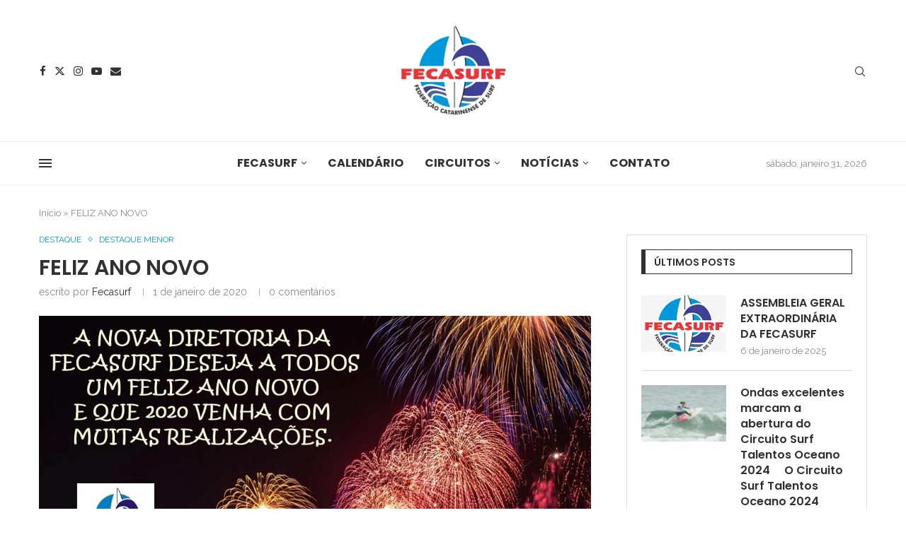

--- FILE ---
content_type: text/html; charset=UTF-8
request_url: https://www.fecasurf.com.br/7456-2/
body_size: 37348
content:
<!DOCTYPE html> <html lang="pt-BR"> <head> <meta charset="UTF-8"> <meta http-equiv="X-UA-Compatible" content="IE=edge"> <meta name="viewport" content="width=device-width, initial-scale=1"> <link rel="profile" href="https://gmpg.org/xfn/11"/> <link rel="alternate" type="application/rss+xml" title="Fecasurf RSS Feed" href="https://www.fecasurf.com.br/feed/"/> <link rel="alternate" type="application/atom+xml" title="Fecasurf Atom Feed" href="https://www.fecasurf.com.br/feed/atom/"/> <link rel="pingback" href="https://www.fecasurf.com.br/xmlrpc.php"/> <!--[if lt IE 9]> <script src="https://www.fecasurf.com.br/wp-content/themes/soledad/js/html5.js"></script> <![endif]--> <link rel='preconnect' href='https://fonts.googleapis.com'/> <link rel='preconnect' href='https://fonts.gstatic.com'/> <meta http-equiv='x-dns-prefetch-control' content='on'> <link rel='dns-prefetch' href='//fonts.googleapis.com'/> <link rel='dns-prefetch' href='//fonts.gstatic.com'/> <link rel='dns-prefetch' href='//s.gravatar.com'/> <link rel='dns-prefetch' href='//www.google-analytics.com'/> <meta name='robots' content='index, follow, max-image-preview:large, max-snippet:-1, max-video-preview:-1'/> <title>FELIZ ANO NOVO - Fecasurf</title> <link rel="canonical" href="https://www.fecasurf.com.br/7456-2/"/> <meta property="og:locale" content="pt_BR"/> <meta property="og:type" content="article"/> <meta property="og:title" content="FELIZ ANO NOVO - Fecasurf"/> <meta property="og:url" content="https://www.fecasurf.com.br/7456-2/"/> <meta property="og:site_name" content="Fecasurf"/> <meta property="article:publisher" content="https://www.facebook.com/fecasurf2012"/> <meta property="article:published_time" content="2020-01-01T14:16:09+00:00"/> <meta property="article:modified_time" content="2020-01-01T14:16:32+00:00"/> <meta property="og:image" content="https://www.fecasurf.com.br/wp-content/uploads/2020/01/espectaculo-de-fuegos-artificiales-papel-pintado-1920x1080-33569_48.jpg"/> <meta property="og:image:width" content="1000"/> <meta property="og:image:height" content="598"/> <meta property="og:image:type" content="image/jpeg"/> <meta name="author" content="fecasurf"/> <meta name="twitter:card" content="summary_large_image"/> <meta name="twitter:creator" content="@fecasurf"/> <meta name="twitter:site" content="@fecasurf"/> <meta name="twitter:label1" content="Escrito por"/> <meta name="twitter:data1" content="fecasurf"/> <script type="application/ld+json" class="yoast-schema-graph">{"@context":"https://schema.org","@graph":[{"@type":"Article","@id":"https://www.fecasurf.com.br/7456-2/#article","isPartOf":{"@id":"https://www.fecasurf.com.br/7456-2/"},"author":{"name":"fecasurf","@id":"https://www.fecasurf.com.br/#/schema/person/777966d514dd6dbd284ecc1cefa26517"},"headline":"FELIZ ANO NOVO","datePublished":"2020-01-01T14:16:09+00:00","dateModified":"2020-01-01T14:16:32+00:00","mainEntityOfPage":{"@id":"https://www.fecasurf.com.br/7456-2/"},"wordCount":3,"commentCount":0,"publisher":{"@id":"https://www.fecasurf.com.br/#organization"},"image":{"@id":"https://www.fecasurf.com.br/7456-2/#primaryimage"},"thumbnailUrl":"https://www.fecasurf.com.br/wp-content/uploads/2020/01/espectaculo-de-fuegos-artificiales-papel-pintado-1920x1080-33569_48.jpg","articleSection":["Destaque","Destaque menor"],"inLanguage":"pt-BR","potentialAction":[{"@type":"CommentAction","name":"Comment","target":["https://www.fecasurf.com.br/7456-2/#respond"]}]},{"@type":"WebPage","@id":"https://www.fecasurf.com.br/7456-2/","url":"https://www.fecasurf.com.br/7456-2/","name":"FELIZ ANO NOVO - Fecasurf","isPartOf":{"@id":"https://www.fecasurf.com.br/#website"},"primaryImageOfPage":{"@id":"https://www.fecasurf.com.br/7456-2/#primaryimage"},"image":{"@id":"https://www.fecasurf.com.br/7456-2/#primaryimage"},"thumbnailUrl":"https://www.fecasurf.com.br/wp-content/uploads/2020/01/espectaculo-de-fuegos-artificiales-papel-pintado-1920x1080-33569_48.jpg","datePublished":"2020-01-01T14:16:09+00:00","dateModified":"2020-01-01T14:16:32+00:00","breadcrumb":{"@id":"https://www.fecasurf.com.br/7456-2/#breadcrumb"},"inLanguage":"pt-BR","potentialAction":[{"@type":"ReadAction","target":["https://www.fecasurf.com.br/7456-2/"]}]},{"@type":"ImageObject","inLanguage":"pt-BR","@id":"https://www.fecasurf.com.br/7456-2/#primaryimage","url":"https://www.fecasurf.com.br/wp-content/uploads/2020/01/espectaculo-de-fuegos-artificiales-papel-pintado-1920x1080-33569_48.jpg","contentUrl":"https://www.fecasurf.com.br/wp-content/uploads/2020/01/espectaculo-de-fuegos-artificiales-papel-pintado-1920x1080-33569_48.jpg","width":1000,"height":598},{"@type":"BreadcrumbList","@id":"https://www.fecasurf.com.br/7456-2/#breadcrumb","itemListElement":[{"@type":"ListItem","position":1,"name":"Início","item":"https://www.fecasurf.com.br/"},{"@type":"ListItem","position":2,"name":"FELIZ ANO NOVO"}]},{"@type":"WebSite","@id":"https://www.fecasurf.com.br/#website","url":"https://www.fecasurf.com.br/","name":"Fecasurf","description":"Federação Catarinense de Surf","publisher":{"@id":"https://www.fecasurf.com.br/#organization"},"potentialAction":[{"@type":"SearchAction","target":{"@type":"EntryPoint","urlTemplate":"https://www.fecasurf.com.br/?s={search_term_string}"},"query-input":{"@type":"PropertyValueSpecification","valueRequired":true,"valueName":"search_term_string"}}],"inLanguage":"pt-BR"},{"@type":"Organization","@id":"https://www.fecasurf.com.br/#organization","name":"Federação Catarinense de Surf","url":"https://www.fecasurf.com.br/","logo":{"@type":"ImageObject","inLanguage":"pt-BR","@id":"https://www.fecasurf.com.br/#/schema/logo/image/","url":"https://www.fecasurf.com.br/new/wp-content/uploads/2022/12/logo-FECASURF-400-px.png","contentUrl":"https://www.fecasurf.com.br/new/wp-content/uploads/2022/12/logo-FECASURF-400-px.png","width":400,"height":400,"caption":"Federação Catarinense de Surf"},"image":{"@id":"https://www.fecasurf.com.br/#/schema/logo/image/"},"sameAs":["https://www.facebook.com/fecasurf2012","https://x.com/fecasurf","https://www.instagram.com/fecasurf/","https://www.youtube.com/@fecasurf3650"]},{"@type":"Person","@id":"https://www.fecasurf.com.br/#/schema/person/777966d514dd6dbd284ecc1cefa26517","name":"fecasurf","image":{"@type":"ImageObject","inLanguage":"pt-BR","@id":"https://www.fecasurf.com.br/#/schema/person/image/","url":"https://secure.gravatar.com/avatar/1a6cc8ccc2167f7eb40bab249969280358208bd0bce067f4461801f1aa635c50?s=96&d=mm&r=g","contentUrl":"https://secure.gravatar.com/avatar/1a6cc8ccc2167f7eb40bab249969280358208bd0bce067f4461801f1aa635c50?s=96&d=mm&r=g","caption":"fecasurf"},"url":"https://www.fecasurf.com.br/author/fecasurf/"}]}</script> <link rel='dns-prefetch' href='//www.googletagmanager.com'/> <link rel='dns-prefetch' href='//fonts.googleapis.com'/> <link rel='dns-prefetch' href='//pagead2.googlesyndication.com'/> <link rel="alternate" type="application/rss+xml" title="Feed para Fecasurf &raquo;" href="https://www.fecasurf.com.br/feed/"/> <link rel="alternate" type="application/rss+xml" title="Feed de comentários para Fecasurf &raquo;" href="https://www.fecasurf.com.br/comments/feed/"/> <link rel="alternate" type="application/rss+xml" title="Feed de comentários para Fecasurf &raquo; FELIZ ANO NOVO" href="https://www.fecasurf.com.br/7456-2/feed/"/> <link rel="alternate" title="oEmbed (JSON)" type="application/json+oembed" href="https://www.fecasurf.com.br/wp-json/oembed/1.0/embed?url=https%3A%2F%2Fwww.fecasurf.com.br%2F7456-2%2F"/> <link rel="alternate" title="oEmbed (XML)" type="text/xml+oembed" href="https://www.fecasurf.com.br/wp-json/oembed/1.0/embed?url=https%3A%2F%2Fwww.fecasurf.com.br%2F7456-2%2F&#038;format=xml"/> <style id='wp-img-auto-sizes-contain-inline-css' type='text/css'> img:is([sizes=auto i],[sizes^="auto," i]){contain-intrinsic-size:3000px 1500px} /*# sourceURL=wp-img-auto-sizes-contain-inline-css */ </style>  <link rel='stylesheet' id='penci-folding-css' href='https://www.fecasurf.com.br/wp-content/themes/soledad/inc/elementor/assets/css/fold.css?ver=8.7.1' type='text/css' media='all'/> <style id='wp-emoji-styles-inline-css' type='text/css'> img.wp-smiley, img.emoji { display: inline !important; border: none !important; box-shadow: none !important; height: 1em !important; width: 1em !important; margin: 0 0.07em !important; vertical-align: -0.1em !important; background: none !important; padding: 0 !important; } /*# sourceURL=wp-emoji-styles-inline-css */ </style> <link rel='stylesheet' id='wp-block-library-css' href='https://www.fecasurf.com.br/wp-includes/css/dist/block-library/style.min.css?ver=6.9' type='text/css' media='all'/> <style id='wp-block-library-theme-inline-css' type='text/css'> .wp-block-audio :where(figcaption){color:#555;font-size:13px;text-align:center}.is-dark-theme .wp-block-audio :where(figcaption){color:#ffffffa6}.wp-block-audio{margin:0 0 1em}.wp-block-code{border:1px solid #ccc;border-radius:4px;font-family:Menlo,Consolas,monaco,monospace;padding:.8em 1em}.wp-block-embed :where(figcaption){color:#555;font-size:13px;text-align:center}.is-dark-theme .wp-block-embed :where(figcaption){color:#ffffffa6}.wp-block-embed{margin:0 0 1em}.blocks-gallery-caption{color:#555;font-size:13px;text-align:center}.is-dark-theme .blocks-gallery-caption{color:#ffffffa6}:root :where(.wp-block-image figcaption){color:#555;font-size:13px;text-align:center}.is-dark-theme :root :where(.wp-block-image figcaption){color:#ffffffa6}.wp-block-image{margin:0 0 1em}.wp-block-pullquote{border-bottom:4px solid;border-top:4px solid;color:currentColor;margin-bottom:1.75em}.wp-block-pullquote :where(cite),.wp-block-pullquote :where(footer),.wp-block-pullquote__citation{color:currentColor;font-size:.8125em;font-style:normal;text-transform:uppercase}.wp-block-quote{border-left:.25em solid;margin:0 0 1.75em;padding-left:1em}.wp-block-quote cite,.wp-block-quote footer{color:currentColor;font-size:.8125em;font-style:normal;position:relative}.wp-block-quote:where(.has-text-align-right){border-left:none;border-right:.25em solid;padding-left:0;padding-right:1em}.wp-block-quote:where(.has-text-align-center){border:none;padding-left:0}.wp-block-quote.is-large,.wp-block-quote.is-style-large,.wp-block-quote:where(.is-style-plain){border:none}.wp-block-search .wp-block-search__label{font-weight:700}.wp-block-search__button{border:1px solid #ccc;padding:.375em .625em}:where(.wp-block-group.has-background){padding:1.25em 2.375em}.wp-block-separator.has-css-opacity{opacity:.4}.wp-block-separator{border:none;border-bottom:2px solid;margin-left:auto;margin-right:auto}.wp-block-separator.has-alpha-channel-opacity{opacity:1}.wp-block-separator:not(.is-style-wide):not(.is-style-dots){width:100px}.wp-block-separator.has-background:not(.is-style-dots){border-bottom:none;height:1px}.wp-block-separator.has-background:not(.is-style-wide):not(.is-style-dots){height:2px}.wp-block-table{margin:0 0 1em}.wp-block-table td,.wp-block-table th{word-break:normal}.wp-block-table :where(figcaption){color:#555;font-size:13px;text-align:center}.is-dark-theme .wp-block-table :where(figcaption){color:#ffffffa6}.wp-block-video :where(figcaption){color:#555;font-size:13px;text-align:center}.is-dark-theme .wp-block-video :where(figcaption){color:#ffffffa6}.wp-block-video{margin:0 0 1em}:root :where(.wp-block-template-part.has-background){margin-bottom:0;margin-top:0;padding:1.25em 2.375em} /*# sourceURL=/wp-includes/css/dist/block-library/theme.min.css */ </style> <style id='classic-theme-styles-inline-css' type='text/css'> /*! This file is auto-generated */ .wp-block-button__link{color:#fff;background-color:#32373c;border-radius:9999px;box-shadow:none;text-decoration:none;padding:calc(.667em + 2px) calc(1.333em + 2px);font-size:1.125em}.wp-block-file__button{background:#32373c;color:#fff;text-decoration:none} /*# sourceURL=/wp-includes/css/classic-themes.min.css */ </style> <style id='pdfemb-pdf-embedder-viewer-style-inline-css' type='text/css'> .wp-block-pdfemb-pdf-embedder-viewer{max-width:none} /*# sourceURL=https://www.fecasurf.com.br/wp-content/plugins/pdf-embedder/block/build/style-index.css */ </style> <style id='block-soledad-style-inline-css' type='text/css'> .pchead-e-block{--pcborder-cl:#dedede;--pcaccent-cl:#6eb48c}.heading1-style-1>h1,.heading1-style-2>h1,.heading2-style-1>h2,.heading2-style-2>h2,.heading3-style-1>h3,.heading3-style-2>h3,.heading4-style-1>h4,.heading4-style-2>h4,.heading5-style-1>h5,.heading5-style-2>h5{padding-bottom:8px;border-bottom:1px solid var(--pcborder-cl);overflow:hidden}.heading1-style-2>h1,.heading2-style-2>h2,.heading3-style-2>h3,.heading4-style-2>h4,.heading5-style-2>h5{border-bottom-width:0;position:relative}.heading1-style-2>h1:before,.heading2-style-2>h2:before,.heading3-style-2>h3:before,.heading4-style-2>h4:before,.heading5-style-2>h5:before{content:'';width:50px;height:2px;bottom:0;left:0;z-index:2;background:var(--pcaccent-cl);position:absolute}.heading1-style-2>h1:after,.heading2-style-2>h2:after,.heading3-style-2>h3:after,.heading4-style-2>h4:after,.heading5-style-2>h5:after{content:'';width:100%;height:2px;bottom:0;left:20px;z-index:1;background:var(--pcborder-cl);position:absolute}.heading1-style-3>h1,.heading1-style-4>h1,.heading2-style-3>h2,.heading2-style-4>h2,.heading3-style-3>h3,.heading3-style-4>h3,.heading4-style-3>h4,.heading4-style-4>h4,.heading5-style-3>h5,.heading5-style-4>h5{position:relative;padding-left:20px}.heading1-style-3>h1:before,.heading1-style-4>h1:before,.heading2-style-3>h2:before,.heading2-style-4>h2:before,.heading3-style-3>h3:before,.heading3-style-4>h3:before,.heading4-style-3>h4:before,.heading4-style-4>h4:before,.heading5-style-3>h5:before,.heading5-style-4>h5:before{width:10px;height:100%;content:'';position:absolute;top:0;left:0;bottom:0;background:var(--pcaccent-cl)}.heading1-style-4>h1,.heading2-style-4>h2,.heading3-style-4>h3,.heading4-style-4>h4,.heading5-style-4>h5{padding:10px 20px;background:#f1f1f1}.heading1-style-5>h1,.heading2-style-5>h2,.heading3-style-5>h3,.heading4-style-5>h4,.heading5-style-5>h5{position:relative;z-index:1}.heading1-style-5>h1:before,.heading2-style-5>h2:before,.heading3-style-5>h3:before,.heading4-style-5>h4:before,.heading5-style-5>h5:before{content:"";position:absolute;left:0;bottom:0;width:200px;height:50%;transform:skew(-25deg) translateX(0);background:var(--pcaccent-cl);z-index:-1;opacity:.4}.heading1-style-6>h1,.heading2-style-6>h2,.heading3-style-6>h3,.heading4-style-6>h4,.heading5-style-6>h5{text-decoration:underline;text-underline-offset:2px;text-decoration-thickness:4px;text-decoration-color:var(--pcaccent-cl)} /*# sourceURL=https://www.fecasurf.com.br/wp-content/themes/soledad/inc/block/heading-styles/build/style.min.css */ </style> <style id='global-styles-inline-css' type='text/css'> :root{--wp--preset--aspect-ratio--square: 1;--wp--preset--aspect-ratio--4-3: 4/3;--wp--preset--aspect-ratio--3-4: 3/4;--wp--preset--aspect-ratio--3-2: 3/2;--wp--preset--aspect-ratio--2-3: 2/3;--wp--preset--aspect-ratio--16-9: 16/9;--wp--preset--aspect-ratio--9-16: 9/16;--wp--preset--color--black: #000000;--wp--preset--color--cyan-bluish-gray: #abb8c3;--wp--preset--color--white: #ffffff;--wp--preset--color--pale-pink: #f78da7;--wp--preset--color--vivid-red: #cf2e2e;--wp--preset--color--luminous-vivid-orange: #ff6900;--wp--preset--color--luminous-vivid-amber: #fcb900;--wp--preset--color--light-green-cyan: #7bdcb5;--wp--preset--color--vivid-green-cyan: #00d084;--wp--preset--color--pale-cyan-blue: #8ed1fc;--wp--preset--color--vivid-cyan-blue: #0693e3;--wp--preset--color--vivid-purple: #9b51e0;--wp--preset--gradient--vivid-cyan-blue-to-vivid-purple: linear-gradient(135deg,rgb(6,147,227) 0%,rgb(155,81,224) 100%);--wp--preset--gradient--light-green-cyan-to-vivid-green-cyan: linear-gradient(135deg,rgb(122,220,180) 0%,rgb(0,208,130) 100%);--wp--preset--gradient--luminous-vivid-amber-to-luminous-vivid-orange: linear-gradient(135deg,rgb(252,185,0) 0%,rgb(255,105,0) 100%);--wp--preset--gradient--luminous-vivid-orange-to-vivid-red: linear-gradient(135deg,rgb(255,105,0) 0%,rgb(207,46,46) 100%);--wp--preset--gradient--very-light-gray-to-cyan-bluish-gray: linear-gradient(135deg,rgb(238,238,238) 0%,rgb(169,184,195) 100%);--wp--preset--gradient--cool-to-warm-spectrum: linear-gradient(135deg,rgb(74,234,220) 0%,rgb(151,120,209) 20%,rgb(207,42,186) 40%,rgb(238,44,130) 60%,rgb(251,105,98) 80%,rgb(254,248,76) 100%);--wp--preset--gradient--blush-light-purple: linear-gradient(135deg,rgb(255,206,236) 0%,rgb(152,150,240) 100%);--wp--preset--gradient--blush-bordeaux: linear-gradient(135deg,rgb(254,205,165) 0%,rgb(254,45,45) 50%,rgb(107,0,62) 100%);--wp--preset--gradient--luminous-dusk: linear-gradient(135deg,rgb(255,203,112) 0%,rgb(199,81,192) 50%,rgb(65,88,208) 100%);--wp--preset--gradient--pale-ocean: linear-gradient(135deg,rgb(255,245,203) 0%,rgb(182,227,212) 50%,rgb(51,167,181) 100%);--wp--preset--gradient--electric-grass: linear-gradient(135deg,rgb(202,248,128) 0%,rgb(113,206,126) 100%);--wp--preset--gradient--midnight: linear-gradient(135deg,rgb(2,3,129) 0%,rgb(40,116,252) 100%);--wp--preset--font-size--small: 12px;--wp--preset--font-size--medium: 20px;--wp--preset--font-size--large: 32px;--wp--preset--font-size--x-large: 42px;--wp--preset--font-size--normal: 14px;--wp--preset--font-size--huge: 42px;--wp--preset--spacing--20: 0.44rem;--wp--preset--spacing--30: 0.67rem;--wp--preset--spacing--40: 1rem;--wp--preset--spacing--50: 1.5rem;--wp--preset--spacing--60: 2.25rem;--wp--preset--spacing--70: 3.38rem;--wp--preset--spacing--80: 5.06rem;--wp--preset--shadow--natural: 6px 6px 9px rgba(0, 0, 0, 0.2);--wp--preset--shadow--deep: 12px 12px 50px rgba(0, 0, 0, 0.4);--wp--preset--shadow--sharp: 6px 6px 0px rgba(0, 0, 0, 0.2);--wp--preset--shadow--outlined: 6px 6px 0px -3px rgb(255, 255, 255), 6px 6px rgb(0, 0, 0);--wp--preset--shadow--crisp: 6px 6px 0px rgb(0, 0, 0);}:where(.is-layout-flex){gap: 0.5em;}:where(.is-layout-grid){gap: 0.5em;}body .is-layout-flex{display: flex;}.is-layout-flex{flex-wrap: wrap;align-items: center;}.is-layout-flex > :is(*, div){margin: 0;}body .is-layout-grid{display: grid;}.is-layout-grid > :is(*, div){margin: 0;}:where(.wp-block-columns.is-layout-flex){gap: 2em;}:where(.wp-block-columns.is-layout-grid){gap: 2em;}:where(.wp-block-post-template.is-layout-flex){gap: 1.25em;}:where(.wp-block-post-template.is-layout-grid){gap: 1.25em;}.has-black-color{color: var(--wp--preset--color--black) !important;}.has-cyan-bluish-gray-color{color: var(--wp--preset--color--cyan-bluish-gray) !important;}.has-white-color{color: var(--wp--preset--color--white) !important;}.has-pale-pink-color{color: var(--wp--preset--color--pale-pink) !important;}.has-vivid-red-color{color: var(--wp--preset--color--vivid-red) !important;}.has-luminous-vivid-orange-color{color: var(--wp--preset--color--luminous-vivid-orange) !important;}.has-luminous-vivid-amber-color{color: var(--wp--preset--color--luminous-vivid-amber) !important;}.has-light-green-cyan-color{color: var(--wp--preset--color--light-green-cyan) !important;}.has-vivid-green-cyan-color{color: var(--wp--preset--color--vivid-green-cyan) !important;}.has-pale-cyan-blue-color{color: var(--wp--preset--color--pale-cyan-blue) !important;}.has-vivid-cyan-blue-color{color: var(--wp--preset--color--vivid-cyan-blue) !important;}.has-vivid-purple-color{color: var(--wp--preset--color--vivid-purple) !important;}.has-black-background-color{background-color: var(--wp--preset--color--black) !important;}.has-cyan-bluish-gray-background-color{background-color: var(--wp--preset--color--cyan-bluish-gray) !important;}.has-white-background-color{background-color: var(--wp--preset--color--white) !important;}.has-pale-pink-background-color{background-color: var(--wp--preset--color--pale-pink) !important;}.has-vivid-red-background-color{background-color: var(--wp--preset--color--vivid-red) !important;}.has-luminous-vivid-orange-background-color{background-color: var(--wp--preset--color--luminous-vivid-orange) !important;}.has-luminous-vivid-amber-background-color{background-color: var(--wp--preset--color--luminous-vivid-amber) !important;}.has-light-green-cyan-background-color{background-color: var(--wp--preset--color--light-green-cyan) !important;}.has-vivid-green-cyan-background-color{background-color: var(--wp--preset--color--vivid-green-cyan) !important;}.has-pale-cyan-blue-background-color{background-color: var(--wp--preset--color--pale-cyan-blue) !important;}.has-vivid-cyan-blue-background-color{background-color: var(--wp--preset--color--vivid-cyan-blue) !important;}.has-vivid-purple-background-color{background-color: var(--wp--preset--color--vivid-purple) !important;}.has-black-border-color{border-color: var(--wp--preset--color--black) !important;}.has-cyan-bluish-gray-border-color{border-color: var(--wp--preset--color--cyan-bluish-gray) !important;}.has-white-border-color{border-color: var(--wp--preset--color--white) !important;}.has-pale-pink-border-color{border-color: var(--wp--preset--color--pale-pink) !important;}.has-vivid-red-border-color{border-color: var(--wp--preset--color--vivid-red) !important;}.has-luminous-vivid-orange-border-color{border-color: var(--wp--preset--color--luminous-vivid-orange) !important;}.has-luminous-vivid-amber-border-color{border-color: var(--wp--preset--color--luminous-vivid-amber) !important;}.has-light-green-cyan-border-color{border-color: var(--wp--preset--color--light-green-cyan) !important;}.has-vivid-green-cyan-border-color{border-color: var(--wp--preset--color--vivid-green-cyan) !important;}.has-pale-cyan-blue-border-color{border-color: var(--wp--preset--color--pale-cyan-blue) !important;}.has-vivid-cyan-blue-border-color{border-color: var(--wp--preset--color--vivid-cyan-blue) !important;}.has-vivid-purple-border-color{border-color: var(--wp--preset--color--vivid-purple) !important;}.has-vivid-cyan-blue-to-vivid-purple-gradient-background{background: var(--wp--preset--gradient--vivid-cyan-blue-to-vivid-purple) !important;}.has-light-green-cyan-to-vivid-green-cyan-gradient-background{background: var(--wp--preset--gradient--light-green-cyan-to-vivid-green-cyan) !important;}.has-luminous-vivid-amber-to-luminous-vivid-orange-gradient-background{background: var(--wp--preset--gradient--luminous-vivid-amber-to-luminous-vivid-orange) !important;}.has-luminous-vivid-orange-to-vivid-red-gradient-background{background: var(--wp--preset--gradient--luminous-vivid-orange-to-vivid-red) !important;}.has-very-light-gray-to-cyan-bluish-gray-gradient-background{background: var(--wp--preset--gradient--very-light-gray-to-cyan-bluish-gray) !important;}.has-cool-to-warm-spectrum-gradient-background{background: var(--wp--preset--gradient--cool-to-warm-spectrum) !important;}.has-blush-light-purple-gradient-background{background: var(--wp--preset--gradient--blush-light-purple) !important;}.has-blush-bordeaux-gradient-background{background: var(--wp--preset--gradient--blush-bordeaux) !important;}.has-luminous-dusk-gradient-background{background: var(--wp--preset--gradient--luminous-dusk) !important;}.has-pale-ocean-gradient-background{background: var(--wp--preset--gradient--pale-ocean) !important;}.has-electric-grass-gradient-background{background: var(--wp--preset--gradient--electric-grass) !important;}.has-midnight-gradient-background{background: var(--wp--preset--gradient--midnight) !important;}.has-small-font-size{font-size: var(--wp--preset--font-size--small) !important;}.has-medium-font-size{font-size: var(--wp--preset--font-size--medium) !important;}.has-large-font-size{font-size: var(--wp--preset--font-size--large) !important;}.has-x-large-font-size{font-size: var(--wp--preset--font-size--x-large) !important;} :where(.wp-block-post-template.is-layout-flex){gap: 1.25em;}:where(.wp-block-post-template.is-layout-grid){gap: 1.25em;} :where(.wp-block-term-template.is-layout-flex){gap: 1.25em;}:where(.wp-block-term-template.is-layout-grid){gap: 1.25em;} :where(.wp-block-columns.is-layout-flex){gap: 2em;}:where(.wp-block-columns.is-layout-grid){gap: 2em;} :root :where(.wp-block-pullquote){font-size: 1.5em;line-height: 1.6;} /*# sourceURL=global-styles-inline-css */ </style> <link rel='stylesheet' id='contact-form-7-css' href='https://www.fecasurf.com.br/wp-content/plugins/contact-form-7/includes/css/styles.css?ver=6.1.4' type='text/css' media='all'/> <link rel='stylesheet' id='penci-texttospeech-css' href='https://www.fecasurf.com.br/wp-content/plugins/penci-text-to-speech/assets/css/text-to-speech.css?ver=1.4' type='text/css' media='all'/> <link rel='stylesheet' id='penci-fonts-css' href='https://fonts.googleapis.com/css?family=Poppins%3A300%2C300italic%2C400%2C400italic%2C500%2C500italic%2C700%2C700italic%2C800%2C800italic%7CRaleway%3A300%2C300italic%2C400%2C400italic%2C500%2C500italic%2C600%2C600italic%2C700%2C700italic%2C800%2C800italic%26subset%3Dlatin%2Ccyrillic%2Ccyrillic-ext%2Cgreek%2Cgreek-ext%2Clatin-ext&#038;display=swap&#038;ver=8.7.1' type='text/css'/> <link rel='stylesheet' id='penci-main-style-css' href='https://www.fecasurf.com.br/wp-content/themes/soledad/main.css?ver=8.7.1' type='text/css' media='all'/> <link rel='stylesheet' id='penci-swiper-bundle-css' href='https://www.fecasurf.com.br/wp-content/themes/soledad/css/swiper-bundle.min.css?ver=8.7.1' type='text/css' media='all'/> <link rel='stylesheet' id='penci-font-awesomeold-css' href='https://www.fecasurf.com.br/wp-content/themes/soledad/css/font-awesome.4.7.0.swap.min.css?ver=4.7.0' type='text/css' media='all'/> <link rel='stylesheet' id='penci_icon-css' href='https://www.fecasurf.com.br/wp-content/themes/soledad/css/penci-icon.min.css?ver=8.7.1' type='text/css' media='all'/> <link rel='stylesheet' id='penci_style-css' href='https://www.fecasurf.com.br/wp-content/themes/soledad/style.css?ver=8.7.1' type='text/css' media='all'/> <link rel='stylesheet' id='penci_social_counter-css' href='https://www.fecasurf.com.br/wp-content/themes/soledad/css/social-counter.css?ver=8.7.1' type='text/css' media='all'/> <link rel='stylesheet' id='penci-header-builder-fonts-css' href='https://fonts.googleapis.com/css?family=Poppins%3A300%2C300italic%2C400%2C400italic%2C500%2C500italic%2C600%2C600italic%2C700%2C700italic%2C800%2C800italic%26subset%3Dlatin%2Ccyrillic%2Ccyrillic-ext%2Cgreek%2Cgreek-ext%2Clatin-ext&#038;display=swap&#038;ver=8.7.1' type='text/css' media='all'/> <link rel='stylesheet' id='elementor-icons-css' href='https://www.fecasurf.com.br/wp-content/plugins/elementor/assets/lib/eicons/css/elementor-icons.min.css?ver=5.44.0' type='text/css' media='all'/> <link rel='stylesheet' id='elementor-frontend-css' href='https://www.fecasurf.com.br/wp-content/plugins/elementor/assets/css/frontend.min.css?ver=3.33.6' type='text/css' media='all'/> <link rel='stylesheet' id='elementor-post-10791-css' href='https://www.fecasurf.com.br/wp-content/uploads/elementor/css/post-10791.css?ver=1769481398' type='text/css' media='all'/> <link rel='stylesheet' id='elementor-post-16354-css' href='https://www.fecasurf.com.br/wp-content/uploads/elementor/css/post-16354.css?ver=1769481399' type='text/css' media='all'/> <link rel='stylesheet' id='penci-recipe-css-css' href='https://www.fecasurf.com.br/wp-content/plugins/penci-recipe/css/recipe.css?ver=4.1' type='text/css' media='all'/> <link rel='stylesheet' id='elementor-gf-local-roboto-css' href='https://www.fecasurf.com.br/wp-content/uploads/elementor/google-fonts/css/roboto.css?ver=1742510414' type='text/css' media='all'/> <link rel='stylesheet' id='elementor-gf-local-robotoslab-css' href='https://www.fecasurf.com.br/wp-content/uploads/elementor/google-fonts/css/robotoslab.css?ver=1742510420' type='text/css' media='all'/> <script type="text/javascript" src="https://www.fecasurf.com.br/wp-includes/js/jquery/jquery.min.js?ver=3.7.1" id="jquery-core-js"></script> <script type="text/javascript" src="https://www.fecasurf.com.br/wp-includes/js/jquery/jquery-migrate.min.js?ver=3.4.1" id="jquery-migrate-js"></script> <script type="text/javascript" src="https://www.googletagmanager.com/gtag/js?id=GT-TW5QV8G8" id="google_gtagjs-js" async></script> <script type="text/javascript" id="google_gtagjs-js-after">
/* <![CDATA[ */
window.dataLayer = window.dataLayer || [];function gtag(){dataLayer.push(arguments);}
gtag("set","linker",{"domains":["www.fecasurf.com.br"]});
gtag("js", new Date());
gtag("set", "developer_id.dZTNiMT", true);
gtag("config", "GT-TW5QV8G8");
 window._googlesitekit = window._googlesitekit || {}; window._googlesitekit.throttledEvents = []; window._googlesitekit.gtagEvent = (name, data) => { var key = JSON.stringify( { name, data } ); if ( !! window._googlesitekit.throttledEvents[ key ] ) { return; } window._googlesitekit.throttledEvents[ key ] = true; setTimeout( () => { delete window._googlesitekit.throttledEvents[ key ]; }, 5 ); gtag( "event", name, { ...data, event_source: "site-kit" } ); }; 
//# sourceURL=google_gtagjs-js-after
/* ]]> */
</script> <link rel="https://api.w.org/" href="https://www.fecasurf.com.br/wp-json/"/><link rel="alternate" title="JSON" type="application/json" href="https://www.fecasurf.com.br/wp-json/wp/v2/posts/7456"/><link rel="EditURI" type="application/rsd+xml" title="RSD" href="https://www.fecasurf.com.br/xmlrpc.php?rsd"/> <meta name="generator" content="WordPress 6.9"/> <meta name="generator" content="Soledad 8.7.1"/> <link rel='shortlink' href='https://www.fecasurf.com.br/?p=7456'/> <meta name="generator" content="Site Kit by Google 1.171.0"/><script>var portfolioDataJs = portfolioDataJs || [];</script><style id="penci-custom-style" type="text/css">body{ --pcbg-cl: #fff; --pctext-cl: #313131; --pcborder-cl: #dedede; --pcheading-cl: #313131; --pcmeta-cl: #888888; --pcaccent-cl: #6eb48c; --pcbody-font: 'PT Serif', serif; --pchead-font: 'Raleway', sans-serif; --pchead-wei: bold; --pcava_bdr:10px;--pcajs_fvw:470px;--pcajs_fvmw:220px; } .single.penci-body-single-style-5 #header, .single.penci-body-single-style-6 #header, .single.penci-body-single-style-10 #header, .single.penci-body-single-style-5 .pc-wrapbuilder-header, .single.penci-body-single-style-6 .pc-wrapbuilder-header, .single.penci-body-single-style-10 .pc-wrapbuilder-header { --pchd-mg: 40px; } .fluid-width-video-wrapper > div { position: absolute; left: 0; right: 0; top: 0; width: 100%; height: 100%; } .yt-video-place { position: relative; text-align: center; } .yt-video-place.embed-responsive .start-video { display: block; top: 0; left: 0; bottom: 0; right: 0; position: absolute; transform: none; } .yt-video-place.embed-responsive .start-video img { margin: 0; padding: 0; top: 50%; display: inline-block; position: absolute; left: 50%; transform: translate(-50%, -50%); width: 68px; height: auto; } .mfp-bg { top: 0; left: 0; width: 100%; height: 100%; z-index: 9999999; overflow: hidden; position: fixed; background: #0b0b0b; opacity: .8; filter: alpha(opacity=80) } .mfp-wrap { top: 0; left: 0; width: 100%; height: 100%; z-index: 9999999; position: fixed; outline: none !important; -webkit-backface-visibility: hidden } body { --pchead-font: 'Poppins', sans-serif; } body { --pcbody-font: 'Raleway', sans-serif; } p{ line-height: 1.8; } .penci-hide-tagupdated{ display: none !important; } body, .widget ul li a{ font-size: 18px; } .widget ul li, .widget ol li, .post-entry, p, .post-entry p { font-size: 18px; line-height: 1.8; } body { --pchead-wei: 600; } .featured-area.featured-style-42 .item-inner-content, .featured-style-41 .swiper-slide, .slider-40-wrapper .nav-thumb-creative .thumb-container:after,.penci-slider44-t-item:before,.penci-slider44-main-wrapper .item, .featured-area .penci-image-holder, .featured-area .penci-slider4-overlay, .featured-area .penci-slide-overlay .overlay-link, .featured-style-29 .featured-slider-overlay, .penci-slider38-overlay{ border-radius: ; -webkit-border-radius: ; } .penci-featured-content-right:before{ border-top-right-radius: ; border-bottom-right-radius: ; } .penci-flat-overlay .penci-slide-overlay .penci-mag-featured-content:before{ border-bottom-left-radius: ; border-bottom-right-radius: ; } .container-single .post-image{ border-radius: ; -webkit-border-radius: ; } .penci-mega-post-inner, .penci-mega-thumbnail .penci-image-holder{ border-radius: ; -webkit-border-radius: ; } body.penci-body-boxed { background-color:#ffffff; } @media only screen and (min-width: 1170px){.inner-header #logo img{ width: auto; height:130px; }} .editor-styles-wrapper, body{ --pcaccent-cl: #0098da; } .penci-menuhbg-toggle:hover .lines-button:after, .penci-menuhbg-toggle:hover .penci-lines:before, .penci-menuhbg-toggle:hover .penci-lines:after,.tags-share-box.tags-share-box-s2 .post-share-plike,.penci-video_playlist .penci-playlist-title,.pencisc-column-2.penci-video_playlist .penci-video-nav .playlist-panel-item, .pencisc-column-1.penci-video_playlist .penci-video-nav .playlist-panel-item,.penci-video_playlist .penci-custom-scroll::-webkit-scrollbar-thumb, .pencisc-button, .post-entry .pencisc-button, .penci-dropcap-box, .penci-dropcap-circle, .penci-login-register input[type="submit"]:hover, .penci-ld .penci-ldin:before, .penci-ldspinner > div{ background: #0098da; } a, .post-entry .penci-portfolio-filter ul li a:hover, .penci-portfolio-filter ul li a:hover, .penci-portfolio-filter ul li.active a, .post-entry .penci-portfolio-filter ul li.active a, .penci-countdown .countdown-amount, .archive-box h1, .post-entry a, .container.penci-breadcrumb span a:hover,.container.penci-breadcrumb a:hover, .post-entry blockquote:before, .post-entry blockquote cite, .post-entry blockquote .author, .wpb_text_column blockquote:before, .wpb_text_column blockquote cite, .wpb_text_column blockquote .author, .penci-pagination a:hover, ul.penci-topbar-menu > li a:hover, div.penci-topbar-menu > ul > li a:hover, .penci-recipe-heading a.penci-recipe-print,.penci-review-metas .penci-review-btnbuy, .main-nav-social a:hover, .widget-social .remove-circle a:hover i, .penci-recipe-index .cat > a.penci-cat-name, #bbpress-forums li.bbp-body ul.forum li.bbp-forum-info a:hover, #bbpress-forums li.bbp-body ul.topic li.bbp-topic-title a:hover, #bbpress-forums li.bbp-body ul.forum li.bbp-forum-info .bbp-forum-content a, #bbpress-forums li.bbp-body ul.topic p.bbp-topic-meta a, #bbpress-forums .bbp-breadcrumb a:hover, #bbpress-forums .bbp-forum-freshness a:hover, #bbpress-forums .bbp-topic-freshness a:hover, #buddypress ul.item-list li div.item-title a, #buddypress ul.item-list li h4 a, #buddypress .activity-header a:first-child, #buddypress .comment-meta a:first-child, #buddypress .acomment-meta a:first-child, div.bbp-template-notice a:hover, .penci-menu-hbg .menu li a .indicator:hover, .penci-menu-hbg .menu li a:hover, #sidebar-nav .menu li a:hover, .penci-rlt-popup .rltpopup-meta .rltpopup-title:hover, .penci-video_playlist .penci-video-playlist-item .penci-video-title:hover, .penci_list_shortcode li:before, .penci-dropcap-box-outline, .penci-dropcap-circle-outline, .penci-dropcap-regular, .penci-dropcap-bold{ color: #0098da; } .penci-home-popular-post ul.slick-dots li button:hover, .penci-home-popular-post ul.slick-dots li.slick-active button, .post-entry blockquote .author span:after, .error-image:after, .error-404 .go-back-home a:after, .penci-header-signup-form, .woocommerce span.onsale, .woocommerce #respond input#submit:hover, .woocommerce a.button:hover, .woocommerce button.button:hover, .woocommerce input.button:hover, .woocommerce nav.woocommerce-pagination ul li span.current, .woocommerce div.product .entry-summary div[itemprop="description"]:before, .woocommerce div.product .entry-summary div[itemprop="description"] blockquote .author span:after, .woocommerce div.product .woocommerce-tabs #tab-description blockquote .author span:after, .woocommerce #respond input#submit.alt:hover, .woocommerce a.button.alt:hover, .woocommerce button.button.alt:hover, .woocommerce input.button.alt:hover, .pcheader-icon.shoping-cart-icon > a > span, #penci-demobar .buy-button, #penci-demobar .buy-button:hover, .penci-recipe-heading a.penci-recipe-print:hover,.penci-review-metas .penci-review-btnbuy:hover, .penci-review-process span, .penci-review-score-total, #navigation.menu-style-2 ul.menu ul.sub-menu:before, #navigation.menu-style-2 .menu ul ul.sub-menu:before, .penci-go-to-top-floating, .post-entry.blockquote-style-2 blockquote:before, #bbpress-forums #bbp-search-form .button, #bbpress-forums #bbp-search-form .button:hover, .wrapper-boxed .bbp-pagination-links span.current, #bbpress-forums #bbp_reply_submit:hover, #bbpress-forums #bbp_topic_submit:hover,#main .bbp-login-form .bbp-submit-wrapper button[type="submit"]:hover, #buddypress .dir-search input[type=submit], #buddypress .groups-members-search input[type=submit], #buddypress button:hover, #buddypress a.button:hover, #buddypress a.button:focus, #buddypress input[type=button]:hover, #buddypress input[type=reset]:hover, #buddypress ul.button-nav li a:hover, #buddypress ul.button-nav li.current a, #buddypress div.generic-button a:hover, #buddypress .comment-reply-link:hover, #buddypress input[type=submit]:hover, #buddypress div.pagination .pagination-links .current, #buddypress div.item-list-tabs ul li.selected a, #buddypress div.item-list-tabs ul li.current a, #buddypress div.item-list-tabs ul li a:hover, #buddypress table.notifications thead tr, #buddypress table.notifications-settings thead tr, #buddypress table.profile-settings thead tr, #buddypress table.profile-fields thead tr, #buddypress table.wp-profile-fields thead tr, #buddypress table.messages-notices thead tr, #buddypress table.forum thead tr, #buddypress input[type=submit] { background-color: #0098da; } .penci-pagination ul.page-numbers li span.current, #comments_pagination span { color: #fff; background: #0098da; border-color: #0098da; } .footer-instagram h4.footer-instagram-title > span:before, .woocommerce nav.woocommerce-pagination ul li span.current, .penci-pagination.penci-ajax-more a.penci-ajax-more-button:hover, .penci-recipe-heading a.penci-recipe-print:hover,.penci-review-metas .penci-review-btnbuy:hover, .home-featured-cat-content.style-14 .magcat-padding:before, .wrapper-boxed .bbp-pagination-links span.current, #buddypress .dir-search input[type=submit], #buddypress .groups-members-search input[type=submit], #buddypress button:hover, #buddypress a.button:hover, #buddypress a.button:focus, #buddypress input[type=button]:hover, #buddypress input[type=reset]:hover, #buddypress ul.button-nav li a:hover, #buddypress ul.button-nav li.current a, #buddypress div.generic-button a:hover, #buddypress .comment-reply-link:hover, #buddypress input[type=submit]:hover, #buddypress div.pagination .pagination-links .current, #buddypress input[type=submit], form.pc-searchform.penci-hbg-search-form input.search-input:hover, form.pc-searchform.penci-hbg-search-form input.search-input:focus, .penci-dropcap-box-outline, .penci-dropcap-circle-outline { border-color: #0098da; } .woocommerce .woocommerce-error, .woocommerce .woocommerce-info, .woocommerce .woocommerce-message { border-top-color: #0098da; } .penci-slider ol.penci-control-nav li a.penci-active, .penci-slider ol.penci-control-nav li a:hover, .penci-related-carousel .penci-owl-dot.active span, .penci-owl-carousel-slider .penci-owl-dot.active span{ border-color: #0098da; background-color: #0098da; } .woocommerce .woocommerce-message:before, .woocommerce form.checkout table.shop_table .order-total .amount, .woocommerce ul.products li.product .price ins, .woocommerce ul.products li.product .price, .woocommerce div.product p.price ins, .woocommerce div.product span.price ins, .woocommerce div.product p.price, .woocommerce div.product .entry-summary div[itemprop="description"] blockquote:before, .woocommerce div.product .woocommerce-tabs #tab-description blockquote:before, .woocommerce div.product .entry-summary div[itemprop="description"] blockquote cite, .woocommerce div.product .entry-summary div[itemprop="description"] blockquote .author, .woocommerce div.product .woocommerce-tabs #tab-description blockquote cite, .woocommerce div.product .woocommerce-tabs #tab-description blockquote .author, .woocommerce div.product .product_meta > span a:hover, .woocommerce div.product .woocommerce-tabs ul.tabs li.active, .woocommerce ul.cart_list li .amount, .woocommerce ul.product_list_widget li .amount, .woocommerce table.shop_table td.product-name a:hover, .woocommerce table.shop_table td.product-price span, .woocommerce table.shop_table td.product-subtotal span, .woocommerce-cart .cart-collaterals .cart_totals table td .amount, .woocommerce .woocommerce-info:before, .woocommerce div.product span.price, .penci-container-inside.penci-breadcrumb span a:hover,.penci-container-inside.penci-breadcrumb a:hover { color: #0098da; } .standard-content .penci-more-link.penci-more-link-button a.more-link, .penci-readmore-btn.penci-btn-make-button a, .penci-featured-cat-seemore.penci-btn-make-button a{ background-color: #0098da; color: #fff; } .penci-vernav-toggle:before{ border-top-color: #0098da; color: #fff; } #penci-login-popup:before{ opacity: ; } .penci-header-signup-form { padding-top: px; padding-bottom: px; } #penci-featured-video-bg { height: 720px; } .penci-slide-overlay .overlay-link, .penci-slider38-overlay, .penci-flat-overlay .penci-slide-overlay .penci-mag-featured-content:before, .slider-40-wrapper .list-slider-creative .item-slider-creative .img-container:before { opacity: ; } .penci-item-mag:hover .penci-slide-overlay .overlay-link, .featured-style-38 .item:hover .penci-slider38-overlay, .penci-flat-overlay .penci-item-mag:hover .penci-slide-overlay .penci-mag-featured-content:before { opacity: ; } .penci-featured-content .featured-slider-overlay { opacity: ; } .slider-40-wrapper .list-slider-creative .item-slider-creative:hover .img-container:before { opacity:; } .featured-style-29 .featured-slider-overlay { opacity: ; } .penci_grid_title a, .penci-grid li .item h2 a, .penci-masonry .item-masonry h2 a, .grid-mixed .mixed-detail h2 a, .overlay-header-box .overlay-title a { text-transform: none; } .penci-grid li .item h2 a, .penci-masonry .item-masonry h2 a { } .penci-grid .cat a.penci-cat-name, .penci-masonry .cat a.penci-cat-name, .penci-featured-infor .cat a.penci-cat-name, .grid-mixed .cat a.penci-cat-name, .overlay-header-box .cat a.penci-cat-name { text-transform: uppercase; } .penci-grid li.typography-style .overlay-typography { opacity: ; } .penci-grid li.typography-style:hover .overlay-typography { opacity: ; } .penci-featured-infor .cat > a.penci-cat-name, .penci-standard-cat .cat > a.penci-cat-name, .grid-header-box .cat > a.penci-cat-name, .header-list-style .cat > a.penci-cat-name, .overlay-header-box .cat > a.penci-cat-name, .inner-boxed-2 .cat > a.penci-cat-name, .main-typography .cat > a.penci-cat-name{ font-size: 12px; } .penci-grid li .item h2 a, .penci-masonry .item-masonry h2 a, .penci_grid_title a{font-size:21px;} .grid-post-box-meta, .overlay-header-box .overlay-author, .penci-post-box-meta .penci-box-meta, .header-standard .author-post{ font-size: 12px; } .item-content p, .standard-content .standard-post-entry, .standard-content .standard-post-entry p{ font-size: 16px; } .penci-sidebar-content.pcsb-boxed-widget .widget.widget_custom_html{ padding: 0; border: none; background: none; } #footer-copyright * { font-size: 13px; } #footer-copyright * { font-style: normal; } .container-single .single-post-title { text-transform: none; } @media only screen and (min-width: 769px){ .container-single .single-post-title { font-size: 30px; } } .post-entry.blockquote-style-3 blockquote:not(.wp-block-quote) p, .post-entry.blockquote-style-4 blockquote:not(.wp-block-quote) p, .post-entry.blockquote-style-5 blockquote:not(.wp-block-quote) p, .post-entry blockquote.wp-block-quote p, .wpb_text_column blockquote.wp-block-quote p, .post-entry blockquote, .post-entry blockquote p, .wpb_text_column blockquote, .wpb_text_column blockquote p, .woocommerce .page-description blockquote, .woocommerce .page-description blockquote p{ font-size: 21px; } .author-content h5{ font-size: 16px; } .post-pagination span{ font-size: 13px; } .post-pagination h5{ font-size: 15px; } .post-related .item-related h3 a{ font-size: 16px; } .container-single .single-post-title { } .container-single .cat a.penci-cat-name { text-transform: uppercase; } .list-post .header-list-style:after, .grid-header-box:after, .penci-overlay-over .overlay-header-box:after, .home-featured-cat-content .first-post .magcat-detail .mag-header:after { content: none; } .list-post .header-list-style, .grid-header-box, .penci-overlay-over .overlay-header-box, .home-featured-cat-content .first-post .magcat-detail .mag-header{ padding-bottom: 0; } .header-standard-wrapper, .penci-author-img-wrapper .author{justify-content: start;} .penci-body-single-style-16 .container.penci-breadcrumb, .penci-body-single-style-11 .penci-breadcrumb, .penci-body-single-style-12 .penci-breadcrumb, .penci-body-single-style-14 .penci-breadcrumb, .penci-body-single-style-16 .penci-breadcrumb, .penci-body-single-style-17 .penci-breadcrumb, .penci-body-single-style-18 .penci-breadcrumb, .penci-body-single-style-19 .penci-breadcrumb, .penci-body-single-style-22 .container.penci-breadcrumb, .penci-body-single-style-22 .container-single .header-standard, .penci-body-single-style-22 .container-single .post-box-meta-single, .penci-single-style-12 .container.penci-breadcrumb, .penci-body-single-style-11 .container.penci-breadcrumb, .penci-single-style-21 .single-breadcrumb,.penci-single-style-6 .single-breadcrumb, .penci-single-style-5 .single-breadcrumb, .penci-single-style-4 .single-breadcrumb, .penci-single-style-3 .single-breadcrumb, .penci-single-style-9 .single-breadcrumb, .penci-single-style-7 .single-breadcrumb{ text-align: left; } .penci-single-style-12 .container.penci-breadcrumb, .penci-body-single-style-11 .container.penci-breadcrumb, .container-single .header-standard, .container-single .post-box-meta-single { text-align: left; } .rtl .container-single .header-standard,.rtl .container-single .post-box-meta-single { text-align: right; } .container-single .post-pagination h5 { text-transform: none; } #respond h3.comment-reply-title span:before, #respond h3.comment-reply-title span:after, .post-box-title:before, .post-box-title:after { content: none; display: none; } .container-single .item-related h3 a { text-transform: none; } .home-featured-cat-content .mag-photo .mag-overlay-photo { opacity: ; } .home-featured-cat-content .mag-photo:hover .mag-overlay-photo { opacity: ; } .inner-item-portfolio:hover .penci-portfolio-thumbnail a:after { opacity: ; } @media only screen and (max-width: 960px){ .penci-menuhbg-wapper { display: none !important; } } .penci-menuhbg-toggle { width: 18px; } .penci-menuhbg-toggle .penci-menuhbg-inner { height: 18px; } .penci-menuhbg-toggle .penci-lines, .penci-menuhbg-wapper{ width: 18px; } .penci-menuhbg-toggle .lines-button{ top: 8px; } .penci-menuhbg-toggle .penci-lines:before{ top: 5px; } .penci-menuhbg-toggle .penci-lines:after{ top: -5px; } .penci-menuhbg-toggle:hover .lines-button:after, .penci-menuhbg-toggle:hover .penci-lines:before, .penci-menuhbg-toggle:hover .penci-lines:after{ transform: translateX(28px); } .penci-menuhbg-toggle .lines-button.penci-hover-effect{ left: -28px; } .penci-menu-hbg-inner .penci-hbg_sitetitle{ font-size: 18px; } .penci-menu-hbg-inner .penci-hbg_desc{ font-size: 14px; } .penci-hbg-logo img{ max-width: 150px; }.penci-menu-hbg{ width: 330px; }.penci-menu-hbg.penci-menu-hbg-left{ transform: translateX(-330px); -webkit-transform: translateX(-330px); -moz-transform: translateX(-330px); }.penci-menu-hbg.penci-menu-hbg-right{ transform: translateX(330px); -webkit-transform: translateX(330px); -moz-transform: translateX(330px); }.penci-menuhbg-open .penci-menu-hbg.penci-menu-hbg-left, .penci-vernav-poleft.penci-menuhbg-open .penci-vernav-toggle{ left: 330px; }@media only screen and (min-width: 961px) { .penci-vernav-enable.penci-vernav-poleft .wrapper-boxed, .penci-vernav-enable.penci-vernav-poleft .pencipdc_podcast.pencipdc_dock_player{ padding-left: 330px; } .penci-vernav-enable.penci-vernav-poright .wrapper-boxed, .penci-vernav-enable.penci-vernav-poright .pencipdc_podcast.pencipdc_dock_player{ padding-right: 330px; } .penci-vernav-enable .is-sticky #navigation{ width: calc(100% - 330px); } }@media only screen and (min-width: 961px) { .penci-vernav-enable .penci_is_nosidebar .wp-block-image.alignfull, .penci-vernav-enable .penci_is_nosidebar .wp-block-cover-image.alignfull, .penci-vernav-enable .penci_is_nosidebar .wp-block-cover.alignfull, .penci-vernav-enable .penci_is_nosidebar .wp-block-gallery.alignfull, .penci-vernav-enable .penci_is_nosidebar .alignfull{ margin-left: calc(50% - 50vw + 165px); width: calc(100vw - 330px); } }.penci-vernav-poright.penci-menuhbg-open .penci-vernav-toggle{ right: 330px; }@media only screen and (min-width: 961px) { .penci-vernav-enable.penci-vernav-poleft .penci-rltpopup-left{ left: 330px; } }@media only screen and (min-width: 961px) { .penci-vernav-enable.penci-vernav-poright .penci-rltpopup-right{ right: 330px; } }@media only screen and (max-width: 1500px) and (min-width: 961px) { .penci-vernav-enable .container { max-width: 100%; max-width: calc(100% - 30px); } .penci-vernav-enable .container.home-featured-boxes{ display: block; } .penci-vernav-enable .container.home-featured-boxes:before, .penci-vernav-enable .container.home-featured-boxes:after{ content: ""; display: table; clear: both; } }.penci-menu-hbg .header-social.sidebar-nav-social a i{ font-size:16px;} .pc-logo-desktop.penci-header-image-logo img { max-height: 160px !important; } body { --pcdm_btnbg: rgba(0, 0, 0, .1); --pcdm_btnd: #666; --pcdm_btndbg: #fff; --pcdm_btnn: var(--pctext-cl); --pcdm_btnnbg: var(--pcbg-cl); } body.pcdm-enable { --pcbg-cl: #000000; --pcbg-l-cl: #1a1a1a; --pcbg-d-cl: #000000; --pctext-cl: #fff; --pcborder-cl: #313131; --pcborders-cl: #3c3c3c; --pcheading-cl: rgba(255,255,255,0.9); --pcmeta-cl: #999999; --pcl-cl: #fff; --pclh-cl: #0098da; --pcaccent-cl: #0098da; background-color: var(--pcbg-cl); color: var(--pctext-cl); } body.pcdark-df.pcdm-enable.pclight-mode { --pcbg-cl: #fff; --pctext-cl: #313131; --pcborder-cl: #dedede; --pcheading-cl: #313131; --pcmeta-cl: #888888; --pcaccent-cl: #0098da; }</style> <link rel="shortcut icon" href="https://www.fecasurf.com.br/wp-content/uploads/2023/08/logo-FECASURF-400-px-1.png" type="image/x-icon"/> <link rel="apple-touch-icon" sizes="180x180" href="https://www.fecasurf.com.br/wp-content/uploads/2023/08/logo-FECASURF-400-px-1.png"> <script>
var penciBlocksArray=[];
var portfolioDataJs = portfolioDataJs || [];var PENCILOCALCACHE = {};
		(function () {
				"use strict";
		
				PENCILOCALCACHE = {
					data: {},
					remove: function ( ajaxFilterItem ) {
						delete PENCILOCALCACHE.data[ajaxFilterItem];
					},
					exist: function ( ajaxFilterItem ) {
						return PENCILOCALCACHE.data.hasOwnProperty( ajaxFilterItem ) && PENCILOCALCACHE.data[ajaxFilterItem] !== null;
					},
					get: function ( ajaxFilterItem ) {
						return PENCILOCALCACHE.data[ajaxFilterItem];
					},
					set: function ( ajaxFilterItem, cachedData ) {
						PENCILOCALCACHE.remove( ajaxFilterItem );
						PENCILOCALCACHE.data[ajaxFilterItem] = cachedData;
					}
				};
			}
		)();function penciBlock() {
		    this.atts_json = '';
		    this.content = '';
		}</script> <script type="application/ld+json">{
    "@context": "https:\/\/schema.org\/",
    "@type": "organization",
    "@id": "#organization",
    "logo": {
        "@type": "ImageObject",
        "url": "https:\/\/www.fecasurf.com.br\/wp-content\/uploads\/2024\/11\/logo-FECASURF-400-px.png"
    },
    "url": "https:\/\/www.fecasurf.com.br\/",
    "name": "Fecasurf",
    "description": "Federa\u00e7\u00e3o Catarinense de Surf"
}</script><script type="application/ld+json">{
    "@context": "https:\/\/schema.org\/",
    "@type": "WebSite",
    "name": "Fecasurf",
    "alternateName": "Federa\u00e7\u00e3o Catarinense de Surf",
    "url": "https:\/\/www.fecasurf.com.br\/"
}</script><script type="application/ld+json">{
    "@context": "https:\/\/schema.org\/",
    "@type": "BlogPosting",
    "headline": "FELIZ ANO NOVO",
    "description": "FELIZ ANO NOVO",
    "datePublished": "2020-01-01T14:16:09+00:00",
    "datemodified": "2020-01-01T14:16:32+00:00",
    "mainEntityOfPage": "https:\/\/www.fecasurf.com.br\/7456-2\/",
    "image": {
        "@type": "ImageObject",
        "url": "https:\/\/www.fecasurf.com.br\/wp-content\/uploads\/2020\/01\/espectaculo-de-fuegos-artificiales-papel-pintado-1920x1080-33569_48.jpg",
        "width": 1000,
        "height": 598
    },
    "publisher": {
        "@type": "Organization",
        "name": "Fecasurf",
        "logo": {
            "@type": "ImageObject",
            "url": "https:\/\/www.fecasurf.com.br\/wp-content\/uploads\/2024\/11\/logo-FECASURF-400-px.png"
        }
    },
    "author": {
        "@type": "Person",
        "@id": "#person-fecasurf",
        "name": "fecasurf",
        "url": "https:\/\/www.fecasurf.com.br\/author\/fecasurf\/"
    }
}</script> <meta name="google-adsense-platform-account" content="ca-host-pub-2644536267352236"> <meta name="google-adsense-platform-domain" content="sitekit.withgoogle.com"> <meta name="generator" content="Elementor 3.33.6; features: additional_custom_breakpoints; settings: css_print_method-external, google_font-enabled, font_display-swap"> <style> .e-con.e-parent:nth-of-type(n+4):not(.e-lazyloaded):not(.e-no-lazyload), .e-con.e-parent:nth-of-type(n+4):not(.e-lazyloaded):not(.e-no-lazyload) * { background-image: none !important; } @media screen and (max-height: 1024px) { .e-con.e-parent:nth-of-type(n+3):not(.e-lazyloaded):not(.e-no-lazyload), .e-con.e-parent:nth-of-type(n+3):not(.e-lazyloaded):not(.e-no-lazyload) * { background-image: none !important; } } @media screen and (max-height: 640px) { .e-con.e-parent:nth-of-type(n+2):not(.e-lazyloaded):not(.e-no-lazyload), .e-con.e-parent:nth-of-type(n+2):not(.e-lazyloaded):not(.e-no-lazyload) * { background-image: none !important; } } </style> <link rel="amphtml" href="https://www.fecasurf.com.br/7456-2/amp/"/> <script type="text/javascript" async="async" src="https://pagead2.googlesyndication.com/pagead/js/adsbygoogle.js?client=ca-pub-4907282348034883&amp;host=ca-host-pub-2644536267352236" crossorigin="anonymous"></script> <style type="text/css"> .penci-recipe-tagged .prt-icon span, .penci-recipe-action-buttons .penci-recipe-button:hover{ background-color:#0098da; } </style> <style id="penci-header-builder-header-geral" type="text/css">.penci_header.penci-header-builder.main-builder-header{}.penci-header-image-logo,.penci-header-text-logo{--pchb-logo-title-fw:bold;--pchb-logo-title-fs:normal;--pchb-logo-slogan-fw:bold;--pchb-logo-slogan-fs:normal;}.pc-logo-desktop.penci-header-image-logo img{max-height:40px;}@media only screen and (max-width: 767px){.penci_navbar_mobile .penci-header-image-logo img{}}.penci_builder_sticky_header_desktop .penci-header-image-logo img{}.penci_navbar_mobile .penci-header-text-logo{--pchb-m-logo-title-fw:bold;--pchb-m-logo-title-fs:normal;--pchb-m-logo-slogan-fw:bold;--pchb-m-logo-slogan-fs:normal;}.penci_navbar_mobile .penci-header-image-logo img{max-height:40px;}.penci_navbar_mobile .sticky-enable .penci-header-image-logo img{}.pb-logo-sidebar-mobile{--pchb-logo-sm-title-fw:bold;--pchb-logo-sm-title-fs:normal;--pchb-logo-sm-slogan-fw:bold;--pchb-logo-sm-slogan-fs:normal;}.pc-builder-element.pb-logo-sidebar-mobile img{max-width:200px;max-height:60px;}.pc-logo-sticky{--pchb-logo-s-title-fw:bold;--pchb-logo-s-title-fs:normal;--pchb-logo-s-slogan-fw:bold;--pchb-logo-s-slogan-fs:normal;}.pc-builder-element.pc-logo-sticky.pc-logo img{max-height:40px;}.pc-builder-element.pc-main-menu{--pchb-main-menu-font:'Poppins', sans-serif;--pchb-main-menu-fw:700;--pchb-main-menu-fs:16px;--pchb-main-menu-fs_l2:12px;--pchb-main-menu-lh:40px;}.pc-builder-element.pc-second-menu{--pchb-second-menu-fs:12px;--pchb-second-menu-fs_l2:12px;}.pc-builder-element.pc-third-menu{--pchb-third-menu-fs:12px;--pchb-third-menu-fs_l2:12px;}.pc-builder-element.pc-vertical-menu{}.penci-builder.penci-builder-button.button-1{}.penci-builder.penci-builder-button.button-1:hover{}.penci-builder.penci-builder-button.button-2{}.penci-builder.penci-builder-button.button-2:hover{}.penci-builder.penci-builder-button.button-3{}.penci-builder.penci-builder-button.button-3:hover{}.penci-builder.penci-builder-button.button-mobile-1{}.penci-builder.penci-builder-button.button-mobile-1:hover{}.penci-builder.penci-builder-button.button-mobile-2{}.penci-builder.penci-builder-button.button-mobile-2:hover{}.penci-builder-mobile-sidebar-nav.penci-menu-hbg{border-width:0;border-style:solid;}.pc-builder-menu.pc-dropdown-menu{--pchb-dd-lv1:12px;--pchb-dd-lv2:12px;}.penci-mobile-midbar{border-bottom-width:1px;}.penci-desktop-sticky-mid{padding-top:10px;padding-bottom:10px;}.penci-builder-element.penci-data-time-format{color:#888888}.penci-builder-element.header-social.desktop-social a i{font-size:15px}.penci-builder.penci-builder-button.button-1{font-weight:bold}.penci-builder.penci-builder-button.button-1{font-style:normal}.penci-builder.penci-builder-button.button-2{font-weight:bold}.penci-builder.penci-builder-button.button-2{font-style:normal}.penci-builder.penci-builder-button.button-3{font-weight:bold}.penci-builder.penci-builder-button.button-3{font-style:normal}.penci-builder.penci-builder-button.button-mobile-1{font-weight:bold}.penci-builder.penci-builder-button.button-mobile-1{font-style:normal}.penci-builder.penci-builder-button.button-mobile-2{font-weight:bold}.penci-builder.penci-builder-button.button-mobile-2{font-style:normal}.penci-builder-element.penci-data-time-format{font-size:13px}.penci_builder_sticky_header_desktop{border-style:solid}.penci-builder-element.penci-topbar-trending{max-width:420px}.penci_header.main-builder-header{border-style:solid}.pc-builder-element.pc-logo.pb-logo-mobile{}.pc-header-element.penci-topbar-social .pclogin-item a{}.pc-header-element.penci-topbar-social-mobile .pclogin-item a{}body.penci-header-preview-layout .wrapper-boxed{min-height:1500px}.penci_header_overlap .penci-desktop-topblock,.penci-desktop-topblock{border-width:0;border-style:solid;}.penci_header_overlap .penci-desktop-topbar,.penci-desktop-topbar{border-width:0;border-style:solid;}.penci_header_overlap .penci-desktop-midbar,.penci-desktop-midbar{border-width:0;border-style:solid;padding-top:20px;padding-bottom:20px;}.penci_header_overlap .penci-desktop-bottombar,.penci-desktop-bottombar{border-width:0;border-color:#ededed;border-style:solid;padding-top:10px;padding-bottom:10px;border-top-width:1px;border-bottom-width:1px;}.penci_header_overlap .penci-desktop-bottomblock,.penci-desktop-bottomblock{border-width:0;border-style:solid;}.penci_header_overlap .penci-sticky-top,.penci-sticky-top{border-width:0;border-style:solid;}.penci_header_overlap .penci-sticky-mid,.penci-sticky-mid{border-width:0;border-style:solid;padding-top:10px;padding-bottom:10px;}.penci_header_overlap .penci-sticky-bottom,.penci-sticky-bottom{border-width:0;border-style:solid;}.penci_header_overlap .penci-mobile-topbar,.penci-mobile-topbar{border-width:0;border-style:solid;}.penci_header_overlap .penci-mobile-midbar,.penci-mobile-midbar{border-width:0;border-color:#ececec;border-style:solid;border-bottom-width:1px;}.penci_header_overlap .penci-mobile-bottombar,.penci-mobile-bottombar{border-width:0;border-style:solid;}</style>
</head> <body class="wp-singular post-template-default single single-post postid-7456 single-format-standard wp-theme-soledad penci-no-js penci-disable-desc-collapse soledad-ver-8-7-1 penci-vernav-cparent pclight-mode penci-show-pthumb pcmn-drdw-style-slide_down pchds-showup pcsshare-abovebelow-content elementor-default elementor-kit-10791"> <div id="soledad_wrapper" class="wrapper-boxed header-style-header-3 header-search-style-showup"> <div class="penci-header-wrap pc-wrapbuilder-header"><div data-builder-slug="header-geral" id="pcbdhd_header-geral" class="pc-wrapbuilder-header-inner penci-builder-id-header-geral"> <div class="penci_header penci-header-builder penci_builder_sticky_header_desktop shadow-enable"> <div class="penci_container"> <div class="penci_stickybar penci_navbar"> <div class="penci-desktop-sticky-mid penci_container penci-sticky-mid pcmiddle-center pc-hasel"> <div class="container container-normal"> <div class="penci_nav_row"> <div class="penci_nav_col penci_nav_left penci_nav_alignleft"> <div class="pc-builder-element pc-logo-sticky pc-logo penci-header-image-logo "> <a href="https://www.fecasurf.com.br/"> <img class="penci-mainlogo penci-limg pclogo-cls" src="https://www.fecasurf.com.br/wp-content/uploads/2024/11/logo-FECASURF-400-px.png" alt="Fecasurf" width="200" height="200"> </a> </div> </div> <div class="penci_nav_col penci_nav_center penci_nav_aligncenter"> <div class="pc-builder-element pc-builder-menu pc-main-menu"> <nav class="navigation menu-style-1 no-class menu-item-normal " role="navigation" itemscope itemtype="https://schema.org/SiteNavigationElement"> <ul id="menu-menu-principal" class="menu"><li id="menu-item-10897" class="menu-item menu-item-type-custom menu-item-object-custom menu-item-has-children ajax-mega-menu menu-item-10897"><a href="#">FECASURF</a> <ul class="sub-menu"> <li id="menu-item-10279" class="menu-item menu-item-type-post_type menu-item-object-page ajax-mega-menu menu-item-10279"><a href="https://www.fecasurf.com.br/institucional/">Institucional</a></li> <li id="menu-item-10280" class="menu-item menu-item-type-post_type menu-item-object-page ajax-mega-menu menu-item-10280"><a href="https://www.fecasurf.com.br/regras2025/">Livro de Regras 2025</a></li> <li id="menu-item-129" class="menu-item menu-item-type-post_type menu-item-object-page ajax-mega-menu menu-item-129"><a href="https://www.fecasurf.com.br/afiliadas/">Afiliadas</a></li> </ul> </li> <li id="menu-item-11639" class="menu-item menu-item-type-post_type menu-item-object-page ajax-mega-menu menu-item-11639"><a href="https://www.fecasurf.com.br/calendario/">Calendário</a></li> <li id="menu-item-15897" class="menu-item menu-item-type-taxonomy menu-item-object-category menu-item-has-children ajax-mega-menu menu-item-15897"><a href="https://www.fecasurf.com.br/categoria/circuitos/">Circuitos</a> <ul class="sub-menu"> <li id="menu-item-15899" class="menu-item menu-item-type-taxonomy menu-item-object-category ajax-mega-menu menu-item-15899"><a href="https://www.fecasurf.com.br/categoria/circuitos/circuito-catarinense-profissional/">Circuito Catarinense Profissional</a></li> <li id="menu-item-15898" class="menu-item menu-item-type-taxonomy menu-item-object-category ajax-mega-menu menu-item-15898"><a href="https://www.fecasurf.com.br/categoria/circuitos/circuito-catarinense-de-base/">Circuito Catarinense de Base</a></li> <li id="menu-item-15920" class="menu-item menu-item-type-post_type menu-item-object-post ajax-mega-menu menu-item-15920"><a href="https://www.fecasurf.com.br/circuitos-anteriores/">Circuitos Anteriores</a></li> </ul> </li> <li id="menu-item-10896" class="menu-item menu-item-type-taxonomy menu-item-object-category ajax-mega-menu penci-megapos-flexible penci-mega-menu menu-item-has-children menu-item-10896"><a href="https://www.fecasurf.com.br/categoria/noticias/">Notícias</a> <ul class="sub-menu"> <li id="menu-item-0" class="menu-item-0"><div class="penci-megamenu normal-cat-menu penc-menu-10896" data-id="46231f412b" data-menu="menu-principal" data-item="9" data-catid="3" data-number="1" data-style="1" data-position="side"></div></li> </ul> </li> <li id="menu-item-2224" class="menu-item menu-item-type-post_type menu-item-object-page ajax-mega-menu menu-item-2224"><a href="https://www.fecasurf.com.br/contato/">Contato</a></li> </ul> </nav> </div> </div> <div class="penci_nav_col penci_nav_right penci_nav_alignright"> <div class="header-social desktop-social penci-builder-element"> <div class="inner-header-social social-icon-style penci-social-simple penci-social-textaccent"> <a href="https://www.facebook.com/fecasurf2012" aria-label="Facebook" rel="noreferrer" target="_blank"><i class="penci-faicon fa fa-facebook"></i></a> <a href="https://twitter.com/fecasurf" aria-label="Twitter" rel="noreferrer" target="_blank"><i class="penci-faicon penciicon-x-twitter"></i></a> <a href="https://www.instagram.com/fecasurf/" aria-label="Instagram" rel="noreferrer" target="_blank"><i class="penci-faicon fa fa-instagram"></i></a> <a href="https://www.youtube.com/@fecasurf3650" aria-label="Youtube" rel="noreferrer" target="_blank"><i class="penci-faicon fa fa-youtube-play"></i></a> <a href="mailto:fecasurf@fecasurf.com.br" aria-label="Email" rel="noreferrer" target="_blank"><i class="penci-faicon fa fa-envelope"></i></a> </div> </div> <div id="top-search" class="pc-builder-element penci-top-search pcheader-icon top-search-classes "> <a href="#" aria-label="Search" class="search-click pc-button-define-customize"> <i class="penciicon-magnifiying-glass"></i> </a> <div class="show-search pcbds-"> <form role="search" method="get" class="pc-searchform" action="https://www.fecasurf.com.br/"> <div class="pc-searchform-inner"> <input type="text" class="search-input" placeholder="Pesquise por..." name="s"/> <i class="penciicon-magnifiying-glass"></i> <button type="submit" class="searchsubmit penci-ele-btn">Pesquisar</button> </div> </form> <a href="#" aria-label="Close" class="search-click close-search"><i class="penciicon-close-button"></i></a> </div> </div> </div> </div> </div> </div> </div> </div> </div> <div class="penci_header penci-header-builder main-builder-header normal no-shadow "> <div class="penci_midbar penci-desktop-midbar penci_container bg-normal pcmiddle-center pc-hasel"> <div class="container container-normal"> <div class="penci_nav_row"> <div class="penci_nav_col penci_nav_left penci_nav_flexleft penci_nav_alignleft"> <div class="header-social desktop-social penci-builder-element"> <div class="inner-header-social social-icon-style penci-social-simple penci-social-textaccent"> <a href="https://www.facebook.com/fecasurf2012" aria-label="Facebook" rel="noreferrer" target="_blank"><i class="penci-faicon fa fa-facebook"></i></a> <a href="https://twitter.com/fecasurf" aria-label="Twitter" rel="noreferrer" target="_blank"><i class="penci-faicon penciicon-x-twitter"></i></a> <a href="https://www.instagram.com/fecasurf/" aria-label="Instagram" rel="noreferrer" target="_blank"><i class="penci-faicon fa fa-instagram"></i></a> <a href="https://www.youtube.com/@fecasurf3650" aria-label="Youtube" rel="noreferrer" target="_blank"><i class="penci-faicon fa fa-youtube-play"></i></a> <a href="mailto:fecasurf@fecasurf.com.br" aria-label="Email" rel="noreferrer" target="_blank"><i class="penci-faicon fa fa-envelope"></i></a> </div> </div> </div> <div class="penci_nav_col penci_nav_center penci_nav_flexcenter penci_nav_aligncenter"> <div class="pc-builder-element pc-logo pc-logo-desktop penci-header-image-logo "> <a href="https://www.fecasurf.com.br/"> <img class="penci-mainlogo penci-limg pclogo-cls" src="https://www.fecasurf.com.br/wp-content/uploads/2024/11/logo-FECASURF-400-px.png" alt="Fecasurf" width="200" height="200"> </a> </div> </div> <div class="penci_nav_col penci_nav_right penci_nav_flexright penci_nav_alignright"> <div id="top-search" class="pc-builder-element penci-top-search pcheader-icon top-search-classes "> <a href="#" aria-label="Search" class="search-click pc-button-define-customize"> <i class="penciicon-magnifiying-glass"></i> </a> <div class="show-search pcbds-"> <form role="search" method="get" class="pc-searchform" action="https://www.fecasurf.com.br/"> <div class="pc-searchform-inner"> <input type="text" class="search-input" placeholder="Pesquise por..." name="s"/> <i class="penciicon-magnifiying-glass"></i> <button type="submit" class="searchsubmit penci-ele-btn">Pesquisar</button> </div> </form> <a href="#" aria-label="Close" class="search-click close-search"><i class="penciicon-close-button"></i></a> </div> </div> </div> </div> </div> </div> <div class="penci_bottombar penci-desktop-bottombar penci_navbar penci_container bg-normal pcmiddle-center pc-hasel"> <div class="container container-normal"> <div class="penci_nav_row"> <div class="penci_nav_col penci_nav_left penci_nav_flexleft penci_nav_alignleft"> <div class="pc-builder-element penci-menuhbg-wapper penci-menu-toggle-wapper"> <a href="#" aria-label="Open Menu" class="penci-menuhbg-toggle builder pc-button-define-customize"> <span class="penci-menuhbg-inner"> <i class="lines-button lines-button-double"> <i class="penci-lines"></i> </i> <i class="lines-button lines-button-double penci-hover-effect"> <i class="penci-lines"></i> </i> </span> </a> </div> </div> <div class="penci_nav_col penci_nav_center penci_nav_flexcenter penci_nav_aligncenter"> <div class="pc-builder-element pc-builder-menu pc-main-menu"> <nav class="navigation menu-style-1 no-class menu-item-normal " role="navigation" itemscope itemtype="https://schema.org/SiteNavigationElement"> <ul id="menu-menu-principal-1" class="menu"><li class="menu-item menu-item-type-custom menu-item-object-custom menu-item-has-children ajax-mega-menu menu-item-10897"><a href="#">FECASURF</a> <ul class="sub-menu"> <li class="menu-item menu-item-type-post_type menu-item-object-page ajax-mega-menu menu-item-10279"><a href="https://www.fecasurf.com.br/institucional/">Institucional</a></li> <li class="menu-item menu-item-type-post_type menu-item-object-page ajax-mega-menu menu-item-10280"><a href="https://www.fecasurf.com.br/regras2025/">Livro de Regras 2025</a></li> <li class="menu-item menu-item-type-post_type menu-item-object-page ajax-mega-menu menu-item-129"><a href="https://www.fecasurf.com.br/afiliadas/">Afiliadas</a></li> </ul> </li> <li class="menu-item menu-item-type-post_type menu-item-object-page ajax-mega-menu menu-item-11639"><a href="https://www.fecasurf.com.br/calendario/">Calendário</a></li> <li class="menu-item menu-item-type-taxonomy menu-item-object-category menu-item-has-children ajax-mega-menu menu-item-15897"><a href="https://www.fecasurf.com.br/categoria/circuitos/">Circuitos</a> <ul class="sub-menu"> <li class="menu-item menu-item-type-taxonomy menu-item-object-category ajax-mega-menu menu-item-15899"><a href="https://www.fecasurf.com.br/categoria/circuitos/circuito-catarinense-profissional/">Circuito Catarinense Profissional</a></li> <li class="menu-item menu-item-type-taxonomy menu-item-object-category ajax-mega-menu menu-item-15898"><a href="https://www.fecasurf.com.br/categoria/circuitos/circuito-catarinense-de-base/">Circuito Catarinense de Base</a></li> <li class="menu-item menu-item-type-post_type menu-item-object-post ajax-mega-menu menu-item-15920"><a href="https://www.fecasurf.com.br/circuitos-anteriores/">Circuitos Anteriores</a></li> </ul> </li> <li class="menu-item menu-item-type-taxonomy menu-item-object-category ajax-mega-menu penci-megapos-flexible penci-mega-menu menu-item-has-children menu-item-10896"><a href="https://www.fecasurf.com.br/categoria/noticias/">Notícias</a> <ul class="sub-menu"> <li class="menu-item-0"><div class="penci-megamenu normal-cat-menu penc-menu-10896" data-id="46231f412b" data-menu="menu-principal" data-item="9" data-catid="3" data-number="1" data-style="1" data-position="side"></div></li> </ul> </li> <li class="menu-item menu-item-type-post_type menu-item-object-page ajax-mega-menu menu-item-2224"><a href="https://www.fecasurf.com.br/contato/">Contato</a></li> </ul> </nav> </div> </div> <div class="penci_nav_col penci_nav_right penci_nav_flexright penci_nav_alignright"> <div class="penci-builder-element penci-data-time-format "> <span class="penci-dtf-normal" data-format="l, F j, Y" data-local="0"> sábado, janeiro 31, 2026 </span> </div> </div> </div> </div> </div> </div> <div class="penci_navbar_mobile "> <div class="penci_mobile_midbar penci-mobile-midbar penci_container sticky-enable pcmiddle-center pc-hasel bgtrans-enable"> <div class="container"> <div class="penci_nav_row"> <div class="penci_nav_col penci_nav_left penci_nav_alignleft"> <div class="pc-button-define-customize pc-builder-element navigation mobile-menu "> <div class="button-menu-mobile header-builder"><svg width=18px height=18px viewBox="0 0 512 384" version=1.1 xmlns=http://www.w3.org/2000/svg xmlns:xlink=http://www.w3.org/1999/xlink><g stroke=none stroke-width=1 fill-rule=evenodd><g transform="translate(0.000000, 0.250080)"><rect x=0 y=0 width=512 height=62></rect><rect x=0 y=161 width=512 height=62></rect><rect x=0 y=321 width=512 height=62></rect></g></g></svg></div> </div> </div> <div class="penci_nav_col penci_nav_center penci_nav_aligncenter"> <div class="pc-builder-element pc-logo pb-logo-mobile penci-header-image-logo "> <a href="https://www.fecasurf.com.br/"> <img class="penci-mainlogo penci-limg pclogo-cls" src="https://www.fecasurf.com.br/wp-content/uploads/2024/11/logo-FECASURF-400-px.png" alt="Fecasurf" width="200" height="200"> </a> </div> </div> <div class="penci_nav_col penci_nav_right penci_nav_alignright"> <div id="top-search" class="pc-builder-element penci-top-search pcheader-icon top-search-classes "> <a href="#" aria-label="Search" class="search-click pc-button-define-customize"> <i class="penciicon-magnifiying-glass"></i> </a> <div class="show-search pcbds-"> <form role="search" method="get" class="pc-searchform" action="https://www.fecasurf.com.br/"> <div class="pc-searchform-inner"> <input type="text" class="search-input" placeholder="Pesquise por..." name="s"/> <i class="penciicon-magnifiying-glass"></i> <button type="submit" class="searchsubmit penci-ele-btn">Pesquisar</button> </div> </form> <a href="#" aria-label="Close" class="search-click close-search"><i class="penciicon-close-button"></i></a> </div> </div> </div> </div> </div> </div> </div> <a href="#" aria-label="Close" class="close-mobile-menu-builder mpos-left"><i class="penci-faicon fa fa-close"></i></a> <div id="penci_off_canvas" class="penci-builder-mobile-sidebar-nav penci-menu-hbg mpos-left"> <div class="penci_mobile_wrapper"> <div class="nav_wrap penci-mobile-sidebar-content-wrapper"> <div class="penci-builder-item-wrap item_main"> <div class="pc-builder-element pc-logo pb-logo-sidebar-mobile penci-header-image-logo "> <a href="https://www.fecasurf.com.br/"> <img class="penci-mainlogo penci-limg pclogo-cls" src="https://www.fecasurf.com.br/wp-content/uploads/2024/11/logo-FECASURF-400-px.png" alt="Fecasurf" width="200" height="200"> </a> </div> <div class="header-social penci-builder-element mobile-social"> <div class="inner-header-social social-icon-style penci-social-simple penci-social-normal"> <a href="https://www.facebook.com/fecasurf2012" aria-label="Facebook" rel="noreferrer" target="_blank"><i class="penci-faicon fa fa-facebook"></i></a> <a href="https://twitter.com/fecasurf" aria-label="Twitter" rel="noreferrer" target="_blank"><i class="penci-faicon penciicon-x-twitter"></i></a> <a href="https://www.instagram.com/fecasurf/" aria-label="Instagram" rel="noreferrer" target="_blank"><i class="penci-faicon fa fa-instagram"></i></a> <a href="https://www.youtube.com/@fecasurf3650" aria-label="Youtube" rel="noreferrer" target="_blank"><i class="penci-faicon fa fa-youtube-play"></i></a> <a href="mailto:fecasurf@fecasurf.com.br" aria-label="Email" rel="noreferrer" target="_blank"><i class="penci-faicon fa fa-envelope"></i></a> </div> </div> <div class="penci-builder-element pc-search-form pc-search-form-sidebar search-style-default "> <form role="search" method="get" class="pc-searchform" action="https://www.fecasurf.com.br/"> <div class="pc-searchform-inner"> <input type="text" class="search-input" placeholder="Pesquise por..." name="s"/> <i class="penciicon-magnifiying-glass"></i> <button type="submit" class="searchsubmit penci-ele-btn">Pesquisar</button> </div> </form> </div> <div class="pc-builder-element pc-builder-menu pc-dropdown-menu"> <nav class="no-class normal-click" role="navigation" itemscope itemtype="https://schema.org/SiteNavigationElement"> <ul id="menu-menu-principal-2" class="menu menu-hgb-main"><li class="menu-item menu-item-type-custom menu-item-object-custom menu-item-has-children ajax-mega-menu menu-item-10897"><a href="#">FECASURF</a> <ul class="sub-menu"> <li class="menu-item menu-item-type-post_type menu-item-object-page ajax-mega-menu menu-item-10279"><a href="https://www.fecasurf.com.br/institucional/">Institucional</a></li> <li class="menu-item menu-item-type-post_type menu-item-object-page ajax-mega-menu menu-item-10280"><a href="https://www.fecasurf.com.br/regras2025/">Livro de Regras 2025</a></li> <li class="menu-item menu-item-type-post_type menu-item-object-page ajax-mega-menu menu-item-129"><a href="https://www.fecasurf.com.br/afiliadas/">Afiliadas</a></li> </ul> </li> <li class="menu-item menu-item-type-post_type menu-item-object-page ajax-mega-menu menu-item-11639"><a href="https://www.fecasurf.com.br/calendario/">Calendário</a></li> <li class="menu-item menu-item-type-taxonomy menu-item-object-category menu-item-has-children ajax-mega-menu menu-item-15897"><a href="https://www.fecasurf.com.br/categoria/circuitos/">Circuitos</a> <ul class="sub-menu"> <li class="menu-item menu-item-type-taxonomy menu-item-object-category ajax-mega-menu menu-item-15899"><a href="https://www.fecasurf.com.br/categoria/circuitos/circuito-catarinense-profissional/">Circuito Catarinense Profissional</a></li> <li class="menu-item menu-item-type-taxonomy menu-item-object-category ajax-mega-menu menu-item-15898"><a href="https://www.fecasurf.com.br/categoria/circuitos/circuito-catarinense-de-base/">Circuito Catarinense de Base</a></li> <li class="menu-item menu-item-type-post_type menu-item-object-post ajax-mega-menu menu-item-15920"><a href="https://www.fecasurf.com.br/circuitos-anteriores/">Circuitos Anteriores</a></li> </ul> </li> <li class="menu-item menu-item-type-taxonomy menu-item-object-category ajax-mega-menu penci-megapos-flexible penci-mega-menu menu-item-has-children menu-item-10896"><a href="https://www.fecasurf.com.br/categoria/noticias/">Notícias</a> <ul class="sub-menu"> <li class="menu-item-0"><div class="penci-megamenu normal-cat-menu penc-menu-10896" data-id="46231f412b" data-menu="menu-principal" data-item="9" data-catid="3" data-number="1" data-style="1" data-position="side"></div></li> </ul> </li> <li class="menu-item menu-item-type-post_type menu-item-object-page ajax-mega-menu menu-item-2224"><a href="https://www.fecasurf.com.br/contato/">Contato</a></li> </ul> </nav> </div> <div class="penci-builder-element penci-html-ads penci-html-ads-mobile"> Copyright 2021 - All Right Reserved</div> </div> </div> </div> </div></div></div> <div class="penci-single-wrapper"> <div class="penci-single-block"> <div class="container penci-breadcrumb single-breadcrumb"><span><span><a href="https://www.fecasurf.com.br/">Início</a></span> » <span class="breadcrumb_last" aria-current="page">FELIZ ANO NOVO</span></span></div> <div class="container container-single penci_sidebar penci-enable-lightbox"> <div id="main" class="penci-main-sticky-sidebar"> <div class="theiaStickySidebar"> <article id="post-7456" class="post type-post status-publish"> <div class="header-standard header-classic single-header"> <div class="penci-standard-cat"><span class="cat"><a class="penci-cat-name penci-cat-8" href="https://www.fecasurf.com.br/categoria/destaque/" rel="category tag"><span>Destaque</span></a><a class="penci-cat-name penci-cat-28" href="https://www.fecasurf.com.br/categoria/destaque-menor/" rel="category tag"><span>Destaque menor</span></a></span></div> <h1 class="post-title single-post-title entry-title">FELIZ ANO NOVO</h1> <div class="penci-hide-tagupdated"> <span class="author-italic author vcard">por <a class="author-url url fn n" href="https://www.fecasurf.com.br/author/fecasurf/">fecasurf</a> </span> <time class="entry-date published" datetime="2020-01-01T14:16:09+00:00">1 de janeiro de 2020</time> </div> <div class="post-box-meta-single"> <span class="author-post byline"><span class="author vcard">escrito por <a class="author-url url fn n" href="https://www.fecasurf.com.br/author/fecasurf/">fecasurf</a> </span> </span> <span><time class="entry-date published" datetime="2020-01-01T14:16:09+00:00">1 de janeiro de 2020</time></span> <span>0 comentários</span> </div> </div> <div class="post-image"> <a href="https://www.fecasurf.com.br/wp-content/uploads/2020/01/espectaculo-de-fuegos-artificiales-papel-pintado-1920x1080-33569_48.jpg" data-rel="penci-gallery-image-content"> <img class="attachment-penci-full-thumb size-penci-full-thumb penci-lazy wp-post-image pc-singlep-img" width="1000" height="598" src="data:image/svg+xml,%3Csvg%20xmlns=&#039;http://www.w3.org/2000/svg&#039;%20viewBox=&#039;0%200%201000%20598&#039;%3E%3C/svg%3E" alt="" title="espectaculo-de-fuegos-artificiales-papel-pintado-1920&#215;1080-33569_48" data-sizes="(max-width: 767px) 585px, 1170px" data-srcset="https://www.fecasurf.com.br/wp-content/uploads/2020/01/espectaculo-de-fuegos-artificiales-papel-pintado-1920x1080-33569_48.jpg 585w,https://www.fecasurf.com.br/wp-content/uploads/2020/01/espectaculo-de-fuegos-artificiales-papel-pintado-1920x1080-33569_48.jpg" data-src="https://www.fecasurf.com.br/wp-content/uploads/2020/01/espectaculo-de-fuegos-artificiales-papel-pintado-1920x1080-33569_48.jpg"> </a> </div> <div data-id="7456" class="sstyle-style-1 tags-share-box tags-share-box-top single-post-share tags-share-box-s2 tags-share-box-2_3 social-align-center disable-btnplus post-share"> <span class="penci-social-share-text">Compartilhar</span> <span class="post-share-item post-share-plike"><span class="count-number-like">0</span><a href="#" aria-label="Like this post" class="penci-post-like single-like-button" data-post_id="7456" title="Like" data-like="Like" data-unlike="Unlike"><i class="penci-faicon fa fa-heart-o"></i></a></span><a class="new-ver-share post-share-item post-share-facebook" aria-label="Share on Facebook" target="_blank" rel="noreferrer" href="https://www.facebook.com/sharer/sharer.php?u=https://www.fecasurf.com.br/7456-2/"><i class="penci-faicon fa fa-facebook"></i><span class="dt-share">Facebook</span></a><a class="new-ver-share post-share-item post-share-twitter" aria-label="Share on Twitter" target="_blank" rel="noreferrer" href="https://x.com/intent/tweet?text=Check%20out%20this%20article:%20FELIZ%20ANO%20NOVO%20-%20https://www.fecasurf.com.br/7456-2/"><i class="penci-faicon penciicon-x-twitter"></i><span class="dt-share">Twitter</span></a><a class="new-ver-share post-share-item post-share-pinterest" aria-label="Pin to Pinterest" data-pin-do="none" rel="noreferrer" target="_blank" href="https://www.pinterest.com/pin/create/button/?url=https%3A%2F%2Fwww.fecasurf.com.br%2F7456-2%2F&media=https%3A%2F%2Fwww.fecasurf.com.br%2Fwp-content%2Fuploads%2F2020%2F01%2Fespectaculo-de-fuegos-artificiales-papel-pintado-1920x1080-33569_48-150x150.jpg&description=FELIZ+ANO+NOVO"><i class="penci-faicon fa fa-pinterest"></i><span class="dt-share">Pinterest</span></a><a class="new-ver-share post-share-item post-share-email" target="_blank" aria-label="Share via Email" rel="noreferrer" href="mailto:?subject=FELIZ%20ANO%20NOVO&#038;BODY=https://www.fecasurf.com.br/7456-2/"><i class="penci-faicon fa fa-envelope"></i><span class="dt-share">Email</span></a><a class="post-share-item post-share-expand" href="#" aria-label="Share Expand"><i class="penci-faicon penciicon-add"></i></a> </div> <div class="post-entry blockquote-style-1 "> <div class="inner-post-entry entry-content" id="penci-post-entry-inner"> <i class="penci-post-countview-number-check" style="display:none">563</i> <p><img fetchpriority="high" decoding="async" class="alignnone size-full wp-image-7457" src="https://www.fecasurf.com.br/wp-content/uploads/2020/01/espectaculo-de-fuegos-artificiales-papel-pintado-1920x1080-33569_48.jpg" alt="" width="1000" height="598" srcset="https://www.fecasurf.com.br/wp-content/uploads/2020/01/espectaculo-de-fuegos-artificiales-papel-pintado-1920x1080-33569_48.jpg 1000w, https://www.fecasurf.com.br/wp-content/uploads/2020/01/espectaculo-de-fuegos-artificiales-papel-pintado-1920x1080-33569_48-300x179.jpg 300w, https://www.fecasurf.com.br/wp-content/uploads/2020/01/espectaculo-de-fuegos-artificiales-papel-pintado-1920x1080-33569_48-768x459.jpg 768w" sizes="(max-width: 1000px) 100vw, 1000px"/></p> <div class="penci-single-link-pages"> </div> </div> </div> <div data-id="7456" class="tags-share-box single-post-share tags-share-box-s2 tags-share-box-2_3 social-align-center disable-btnplus post-share"> <span class="penci-social-share-text">Compartilhar</span> <span class="post-share-item post-share-plike"> <span class="count-number-like">0</span><a href="#" aria-label="Like this post" class="penci-post-like single-like-button" data-post_id="7456" title="Like" data-like="Like" data-unlike="Unlike"><i class="penci-faicon fa fa-heart-o"></i></a> </span> <a class="new-ver-share post-share-item post-share-facebook" aria-label="Share on Facebook" target="_blank" rel="noreferrer" href="https://www.facebook.com/sharer/sharer.php?u=https://www.fecasurf.com.br/7456-2/"><i class="penci-faicon fa fa-facebook"></i><span class="dt-share">Facebook</span></a><a class="new-ver-share post-share-item post-share-twitter" aria-label="Share on Twitter" target="_blank" rel="noreferrer" href="https://x.com/intent/tweet?text=Check%20out%20this%20article:%20FELIZ%20ANO%20NOVO%20-%20https://www.fecasurf.com.br/7456-2/"><i class="penci-faicon penciicon-x-twitter"></i><span class="dt-share">Twitter</span></a><a class="new-ver-share post-share-item post-share-pinterest" aria-label="Pin to Pinterest" data-pin-do="none" rel="noreferrer" target="_blank" href="https://www.pinterest.com/pin/create/button/?url=https%3A%2F%2Fwww.fecasurf.com.br%2F7456-2%2F&media=https%3A%2F%2Fwww.fecasurf.com.br%2Fwp-content%2Fuploads%2F2020%2F01%2Fespectaculo-de-fuegos-artificiales-papel-pintado-1920x1080-33569_48-150x150.jpg&description=FELIZ+ANO+NOVO"><i class="penci-faicon fa fa-pinterest"></i><span class="dt-share">Pinterest</span></a><a class="new-ver-share post-share-item post-share-email" target="_blank" aria-label="Share via Email" rel="noreferrer" href="mailto:?subject=FELIZ%20ANO%20NOVO&#038;BODY=https://www.fecasurf.com.br/7456-2/"><i class="penci-faicon fa fa-envelope"></i><span class="dt-share">Email</span></a><a class="post-share-item post-share-expand" href="#" aria-label="Share Expand"><i class="penci-faicon penciicon-add"></i></a> </div> <div class="post-author abio-style-3 bioimg-round"> <div class="author-img"> <img alt='' src='https://secure.gravatar.com/avatar/1a6cc8ccc2167f7eb40bab249969280358208bd0bce067f4461801f1aa635c50?s=100&#038;d=mm&#038;r=g' srcset='https://secure.gravatar.com/avatar/1a6cc8ccc2167f7eb40bab249969280358208bd0bce067f4461801f1aa635c50?s=200&#038;d=mm&#038;r=g 2x' class='avatar avatar-100 photo' height='100' width='100' decoding='async'/> </div> <div class="author-content"> <h5><a href="https://www.fecasurf.com.br/author/fecasurf/" title="Autor fecasurf" rel="author">fecasurf</a></h5> <p></p> <div class="bio-social"> </div> </div> </div> <div class="post-pagination pcpagp-style-1"> <div class="prev-post"> <a style="background-image:url(https://www.fecasurf.com.br/wp-content/uploads/2019/12/WhatsApp-Image-2019-12-04-at-09.23.27-1-150x150.jpeg)" class="penci-lazy penci-post-nav-thumb penci-holder-load penci-image-holder" href="https://www.fecasurf.com.br/araquari-surf-open-2/"> </a> <div class="prev-post-inner"> <div class="prev-post-title"> <span>post anterior</span> </div> <a href="https://www.fecasurf.com.br/araquari-surf-open-2/"> <div class="pagi-text"> <h5 class="prev-title">ARAQUARI SURF OPEN</h5> </div> </a> </div> </div> <div class="next-post"> <a style="background-image:url(https://www.fecasurf.com.br/wp-content/uploads/2020/01/07_Corpo_Sympla_SF_Floripa_FINAL-pg-150x150.jpg)" class="penci-lazy penci-post-nav-thumb penci-holder-load nav-thumb-next penci-image-holder" href="https://www.fecasurf.com.br/7460-2/"> </a> <div class="next-post-inner"> <div class="prev-post-title next-post-title"> <span>próximo post</span> </div> <a href="https://www.fecasurf.com.br/7460-2/"> <div class="pagi-text"> <h5 class="next-title">SURF FESTIVAL SELINA</h5> </div> </a> </div> </div> </div> <div class="pcrlt-style-1 post-related penci-posts-related-grid"> <div class="post-title-box"><h4 class="post-box-title">VOCÊ PODE GOSTAR</h4></div> <div class="penci-related-carousel penci-related-grid-display"> <div class="item-related swiper-slide"> <div class="item-related-inner"> <a data-bgset="https://www.fecasurf.com.br/wp-content/uploads/2024/11/logo-FECASURF-400-px.png" class="penci-lazy related-thumb penci-image-holder" href="https://www.fecasurf.com.br/assembleia-geral-extraordinaria-da-fecasurf-5/" title="ASSEMBLEIA GERAL EXTRAORDINÁRIA DA FECASURF"> </a> <div class="related-content"> <h3> <a href="https://www.fecasurf.com.br/assembleia-geral-extraordinaria-da-fecasurf-5/">ASSEMBLEIA GERAL EXTRAORDINÁRIA DA FECASURF</a> </h3> <span class="date"><time class="entry-date published" datetime="2025-01-06T03:07:52+00:00">6 de janeiro de 2025</time></span> </div> </div> </div> <div class="item-related swiper-slide"> <div class="item-related-inner"> <a data-bgset="https://www.fecasurf.com.br/wp-content/uploads/2024/05/3f4b690c-f651-e0dd-8272-ee60bbef1fae-585x390.jpg" class="penci-lazy related-thumb penci-image-holder" href="https://www.fecasurf.com.br/ondas-excelentes-marcam-a-abertura-do-circuito-surf-talentos-oceano-2024-o-circuito-surf-talentos-oceano-2024-comecou-da-melhor-forma-possivel-com-tempo-bom-e-altas-ondas-nos/" title="Ondas excelentes marcam a abertura do Circuito Surf Talentos Oceano 2024     O Circuito Surf Talentos Oceano 2024 começou da melhor forma possível, com tempo bom e altas ondas nos dois dias de competição na Capital Catarinense do Surf."> </a> <div class="related-content"> <h3> <a href="https://www.fecasurf.com.br/ondas-excelentes-marcam-a-abertura-do-circuito-surf-talentos-oceano-2024-o-circuito-surf-talentos-oceano-2024-comecou-da-melhor-forma-possivel-com-tempo-bom-e-altas-ondas-nos/">Ondas excelentes marcam a abertura do Circuito Surf Talentos Oceano 2024     O...</a> </h3> <span class="date"><time class="entry-date published" datetime="2024-05-09T16:24:38+00:00">9 de maio de 2024</time></span> </div> </div> </div> <div class="item-related swiper-slide"> <div class="item-related-inner"> <a data-bgset="https://www.fecasurf.com.br/wp-content/uploads/2024/04/b6ff4ab0-d143-bf89-b57a-557ccab91105-585x390.jpg" class="penci-lazy related-thumb penci-image-holder" href="https://www.fecasurf.com.br/confira-as-baterias-e-cronograma-do-surf-talentos/" title="Confira as baterias e cronograma do surf talentos"> </a> <div class="related-content"> <h3> <a href="https://www.fecasurf.com.br/confira-as-baterias-e-cronograma-do-surf-talentos/">Confira as baterias e cronograma do surf talentos</a> </h3> <span class="date"><time class="entry-date published" datetime="2024-04-24T19:51:21+00:00">24 de abril de 2024</time></span> </div> </div> </div> <div class="item-related swiper-slide"> <div class="item-related-inner"> <a data-bgset="https://www.fecasurf.com.br/wp-content/uploads/2023/08/FECASURF-TIME-BRASILEIRO-GUARUJA-2023-585x390.jpeg" class="penci-lazy related-thumb penci-image-holder" href="https://www.fecasurf.com.br/guaruja-sp-recebe-a-nova-geracao-do-surf-brasileiro-na-segunda-etapa-do-cbsurf-rip-curl-grom-search/" title="GUARUJÁ (SP) RECEBE A NOVA GERAÇÃO DO SURF BRASILEIRO NA SEGUNDA ETAPA DO CBSURF RIP CURL GROM SEARCH"> </a> <div class="related-content"> <h3> <a href="https://www.fecasurf.com.br/guaruja-sp-recebe-a-nova-geracao-do-surf-brasileiro-na-segunda-etapa-do-cbsurf-rip-curl-grom-search/">GUARUJÁ (SP) RECEBE A NOVA GERAÇÃO DO SURF BRASILEIRO NA SEGUNDA ETAPA...</a> </h3> <span class="date"><time class="entry-date published" datetime="2023-08-10T17:13:36+00:00">10 de agosto de 2023</time></span> </div> </div> </div> <div class="item-related swiper-slide"> <div class="item-related-inner"> <a data-bgset="https://www.fecasurf.com.br/wp-content/uploads/2023/08/05-BC-585x390.jpg" class="penci-lazy related-thumb penci-image-holder" href="https://www.fecasurf.com.br/segunda-etapa-do-circuito-surf-talentos-oceano-2023-sera-em-balneario-camboriusc-nos-proximos-dias-19-e-20-de-agosto/" title="Segunda etapa do Circuito Surf Talentos Oceano 2023 será em Balneário Camboriú(SC) nos próximos dias 19 e 20 de agosto."> </a> <div class="related-content"> <h3> <a href="https://www.fecasurf.com.br/segunda-etapa-do-circuito-surf-talentos-oceano-2023-sera-em-balneario-camboriusc-nos-proximos-dias-19-e-20-de-agosto/">Segunda etapa do Circuito Surf Talentos Oceano 2023 será em Balneário Camboriú(SC)...</a> </h3> <span class="date"><time class="entry-date published" datetime="2023-08-07T12:18:02+00:00">7 de agosto de 2023</time></span> </div> </div> </div> <div class="item-related swiper-slide"> <div class="item-related-inner"> <a data-bgset="https://www.fecasurf.com.br/wp-content/uploads/2023/08/DESTAQUE-585x390.jpg" class="penci-lazy related-thumb penci-image-holder" href="https://www.fecasurf.com.br/campeoes-definidos-na-abertura-do-circuito-aspm-2023-na-praia-mole/" title="Campeões definidos na abertura do circuito ASPM 2023 na Praia Mole."> </a> <div class="related-content"> <h3> <a href="https://www.fecasurf.com.br/campeoes-definidos-na-abertura-do-circuito-aspm-2023-na-praia-mole/">Campeões definidos na abertura do circuito ASPM 2023 na Praia Mole.</a> </h3> <span class="date"><time class="entry-date published" datetime="2023-08-02T14:34:22+00:00">2 de agosto de 2023</time></span> </div> </div> </div> </div></div> <div class="post-comments no-comment-yet penci-comments-hide-0" id="comments"> <div id="respond" class="pc-comment-normal"> <h3 id="reply-title" class="comment-reply-title"><span>Deixe um comentário</span> <small><a rel="nofollow" id="cancel-comment-reply-link" href="/7456-2/#respond" style="display:none;">Cancelar resposta</a></small></h3><form action="https://www.fecasurf.com.br/wp-comments-post.php" method="post" id="commentform" class="comment-form"><p class="comment-form-comment"><textarea id="comment" name="comment" cols="45" rows="8" placeholder="Seu comentário" aria-required="true"></textarea></p><p class="comment-form-author"><input id="author" name="author" type="text" placeholder="Nome*" size="30" aria-required='true'/></p> <p class="comment-form-email"><input id="email" name="email" type="text" placeholder="Email*" size="30" aria-required='true'/></p> <p class="comment-form-url"><input id="url" name="url" type="text" placeholder="Website" size="30"/></p> <p class="comment-form-cookies-consent"><input id="wp-comment-cookies-consent" name="wp-comment-cookies-consent" type="checkbox" value="yes"/><span class="comment-form-cookies-text" for="wp-comment-cookies-consent">alve meu nome, e-mail e site neste navegador para a próxima vez que eu comentar.</span></p> <p class="form-submit"><input name="submit" type="submit" id="submit" class="submit" value="Enviar"/> <input type='hidden' name='comment_post_ID' value='7456' id='comment_post_ID'/> <input type='hidden' name='comment_parent' id='comment_parent' value='0'/> </p><p style="display: none;"><input type="hidden" id="akismet_comment_nonce" name="akismet_comment_nonce" value="79a4548057"/></p><p style="display: none !important;" class="akismet-fields-container" data-prefix="ak_"><label>&#916;<textarea name="ak_hp_textarea" cols="45" rows="8" maxlength="100"></textarea></label><input type="hidden" id="ak_js_1" name="ak_js" value="225"/><script>document.getElementById( "ak_js_1" ).setAttribute( "value", ( new Date() ).getTime() );</script></p></form> </div> <p class="akismet_comment_form_privacy_notice">Este site utiliza o Akismet para reduzir spam. <a href="https://akismet.com/privacy/" target="_blank" rel="nofollow noopener">Saiba como seus dados em comentários são processados</a>.</p></div> </article> </div> </div> <div id="sidebar" class="penci-sidebar-right penci-sidebar-content style-3 pcalign-left pcsb-boxed-whole pciconp-right pcicon-right penci-sticky-sidebar"> <div class="theiaStickySidebar"> <aside id="penci_related_news_widget-2" class="widget penci_related_news_widget"><h3 class="widget-title penci-border-arrow"><span class="inner-arrow">Últimos Posts</span></h3> <ul id="penci-relatedwg-1344" data-settings='{"title":"\u00daltimos Posts","ptfsfe":"","ptfs":"","pmfs":"","image_type":"default","type":"categories","orderby":"date","order":"DESC","title_length":"","number":"5","featured":"","movemeta":"","dotstyle":"","ajaxnav":"","allfeatured":"","thumbright":"","twocolumn":"","featured2":"","postdate":"","icon":""}' data-paged="1" data-id="7456" data-action="penci_related_news_widget_ajax" data-mes="Desculpe, não há mais postagens" data-max="156" class="side-newsfeed"> <li class="penci-feed"> <div class="side-item"> <div class="side-image"> <a data-bgset="https://www.fecasurf.com.br/wp-content/uploads/2024/11/logo-FECASURF-400-px-200x175.png" class="penci-lazy penci-image-holder small-fix-size" rel="bookmark" href="https://www.fecasurf.com.br/assembleia-geral-extraordinaria-da-fecasurf-5/" title="ASSEMBLEIA GERAL EXTRAORDINÁRIA DA FECASURF"> </a> </div> <div class="side-item-text"> <h4 class="side-title-post"> <a href="https://www.fecasurf.com.br/assembleia-geral-extraordinaria-da-fecasurf-5/" rel="bookmark" title="ASSEMBLEIA GERAL EXTRAORDINÁRIA DA FECASURF"> ASSEMBLEIA GERAL EXTRAORDINÁRIA DA FECASURF </a> </h4> <div class="grid-post-box-meta penci-side-item-meta pcsnmt-below"> <span class="side-item-meta"><time class="entry-date published" datetime="2025-01-06T03:07:52+00:00">6 de janeiro de 2025</time></span> </div> </div> </div> </li> <li class="penci-feed"> <div class="side-item"> <div class="side-image"> <a data-bgset="https://www.fecasurf.com.br/wp-content/uploads/2024/05/3f4b690c-f651-e0dd-8272-ee60bbef1fae-263x175.jpg" class="penci-lazy penci-image-holder small-fix-size" rel="bookmark" href="https://www.fecasurf.com.br/ondas-excelentes-marcam-a-abertura-do-circuito-surf-talentos-oceano-2024-o-circuito-surf-talentos-oceano-2024-comecou-da-melhor-forma-possivel-com-tempo-bom-e-altas-ondas-nos/" title="Ondas excelentes marcam a abertura do Circuito Surf Talentos Oceano 2024     O Circuito Surf Talentos Oceano 2024 começou da melhor forma possível, com tempo bom e altas ondas nos dois dias de competição na Capital Catarinense do Surf."> </a> </div> <div class="side-item-text"> <h4 class="side-title-post"> <a href="https://www.fecasurf.com.br/ondas-excelentes-marcam-a-abertura-do-circuito-surf-talentos-oceano-2024-o-circuito-surf-talentos-oceano-2024-comecou-da-melhor-forma-possivel-com-tempo-bom-e-altas-ondas-nos/" rel="bookmark" title="Ondas excelentes marcam a abertura do Circuito Surf Talentos Oceano 2024     O Circuito Surf Talentos Oceano 2024 começou da melhor forma possível, com tempo bom e altas ondas nos dois dias de competição na Capital Catarinense do Surf."> Ondas excelentes marcam a abertura do Circuito Surf Talentos Oceano 2024     O Circuito Surf Talentos Oceano 2024 começou da melhor forma possível, com tempo bom e altas ondas nos dois dias de competição na Capital Catarinense do Surf. </a> </h4> <div class="grid-post-box-meta penci-side-item-meta pcsnmt-below"> <span class="side-item-meta"><time class="entry-date published" datetime="2024-05-09T16:24:38+00:00">9 de maio de 2024</time></span> </div> </div> </div> </li> <li class="penci-feed"> <div class="side-item"> <div class="side-image"> <a data-bgset="https://www.fecasurf.com.br/wp-content/uploads/2024/04/b6ff4ab0-d143-bf89-b57a-557ccab91105-263x175.jpg" class="penci-lazy penci-image-holder small-fix-size" rel="bookmark" href="https://www.fecasurf.com.br/confira-as-baterias-e-cronograma-do-surf-talentos/" title="Confira as baterias e cronograma do surf talentos"> </a> </div> <div class="side-item-text"> <h4 class="side-title-post"> <a href="https://www.fecasurf.com.br/confira-as-baterias-e-cronograma-do-surf-talentos/" rel="bookmark" title="Confira as baterias e cronograma do surf talentos"> Confira as baterias e cronograma do surf talentos </a> </h4> <div class="grid-post-box-meta penci-side-item-meta pcsnmt-below"> <span class="side-item-meta"><time class="entry-date published" datetime="2024-04-24T19:51:21+00:00">24 de abril de 2024</time></span> </div> </div> </div> </li> <li class="penci-feed"> <div class="side-item"> <div class="side-image"> <a data-bgset="https://www.fecasurf.com.br/wp-content/uploads/2023/08/FECASURF-TIME-BRASILEIRO-GUARUJA-2023-263x175.jpeg" class="penci-lazy penci-image-holder small-fix-size" rel="bookmark" href="https://www.fecasurf.com.br/guaruja-sp-recebe-a-nova-geracao-do-surf-brasileiro-na-segunda-etapa-do-cbsurf-rip-curl-grom-search/" title="GUARUJÁ (SP) RECEBE A NOVA GERAÇÃO DO SURF BRASILEIRO NA SEGUNDA ETAPA DO CBSURF RIP CURL GROM SEARCH"> </a> </div> <div class="side-item-text"> <h4 class="side-title-post"> <a href="https://www.fecasurf.com.br/guaruja-sp-recebe-a-nova-geracao-do-surf-brasileiro-na-segunda-etapa-do-cbsurf-rip-curl-grom-search/" rel="bookmark" title="GUARUJÁ (SP) RECEBE A NOVA GERAÇÃO DO SURF BRASILEIRO NA SEGUNDA ETAPA DO CBSURF RIP CURL GROM SEARCH"> GUARUJÁ (SP) RECEBE A NOVA GERAÇÃO DO SURF BRASILEIRO NA SEGUNDA ETAPA DO CBSURF RIP CURL GROM SEARCH </a> </h4> <div class="grid-post-box-meta penci-side-item-meta pcsnmt-below"> <span class="side-item-meta"><time class="entry-date published" datetime="2023-08-10T17:13:36+00:00">10 de agosto de 2023</time></span> </div> </div> </div> </li> <li class="penci-feed"> <div class="side-item"> <div class="side-image"> <a data-bgset="https://www.fecasurf.com.br/wp-content/uploads/2023/08/05-BC-263x175.jpg" class="penci-lazy penci-image-holder small-fix-size" rel="bookmark" href="https://www.fecasurf.com.br/segunda-etapa-do-circuito-surf-talentos-oceano-2023-sera-em-balneario-camboriusc-nos-proximos-dias-19-e-20-de-agosto/" title="Segunda etapa do Circuito Surf Talentos Oceano 2023 será em Balneário Camboriú(SC) nos próximos dias 19 e 20 de agosto."> </a> </div> <div class="side-item-text"> <h4 class="side-title-post"> <a href="https://www.fecasurf.com.br/segunda-etapa-do-circuito-surf-talentos-oceano-2023-sera-em-balneario-camboriusc-nos-proximos-dias-19-e-20-de-agosto/" rel="bookmark" title="Segunda etapa do Circuito Surf Talentos Oceano 2023 será em Balneário Camboriú(SC) nos próximos dias 19 e 20 de agosto."> Segunda etapa do Circuito Surf Talentos Oceano 2023 será em Balneário Camboriú(SC) nos próximos dias 19 e 20 de agosto. </a> </h4> <div class="grid-post-box-meta penci-side-item-meta pcsnmt-below"> <span class="side-item-meta"><time class="entry-date published" datetime="2023-08-07T12:18:02+00:00">7 de agosto de 2023</time></span> </div> </div> </div> </li> </ul> </aside><aside id="block-3" class="widget widget_block"><script async src="https://pagead2.googlesyndication.com/pagead/js/adsbygoogle.js?client=ca-pub-4907282348034883"
     crossorigin="anonymous"></script> <ins class="adsbygoogle" style="display:inline-block;width:300px;height:300px" data-ad-client="ca-pub-4907282348034883" data-ad-slot="7537442102"></ins> <script>
     (adsbygoogle = window.adsbygoogle || []).push({});
</script></aside> </div> </div> </div> </div> </div> <div class="clear-footer"></div> <div class="pcfb-footer-delayed pc-content-delayed" data-class="pcfb-wrapper" data-type="block" data-id="16354"></div> </div><script type="speculationrules">
{"prefetch":[{"source":"document","where":{"and":[{"href_matches":"/*"},{"not":{"href_matches":["/wp-*.php","/wp-admin/*","/wp-content/uploads/*","/wp-content/*","/wp-content/plugins/*","/wp-content/themes/soledad/*","/*\\?(.+)"]}},{"not":{"selector_matches":"a[rel~=\"nofollow\"]"}},{"not":{"selector_matches":".no-prefetch, .no-prefetch a"}}]},"eagerness":"conservative"}]}
</script> <div class="penci-go-to-top-floating pgtt-style-1"><i class="penciicon-up-chevron"></i></div> <a href="#" id="close-sidebar-nav" class="header-3 mstyle-default"><i class="penci-faicon fa fa-close"></i></a> <nav id="sidebar-nav" class="header-3 mstyle-default" role="navigation" itemscope itemtype="https://schema.org/SiteNavigationElement"> <div id="sidebar-nav-logo"> <a href="https://www.fecasurf.com.br/"><img class="penci-lazy penci-limg" src="data:image/svg+xml,%3Csvg%20xmlns=&#039;http://www.w3.org/2000/svg&#039;%20viewBox=&#039;0%200%20200%20200&#039;%3E%3C/svg%3E" width="200" height="200" data-src="https://www.fecasurf.com.br/wp-content/uploads/2024/11/logo-FECASURF-400-px.png" data-lightlogo="https://www.fecasurf.com.br/wp-content/uploads/2024/11/logo-FECASURF-400-px.png" alt="Fecasurf"/></a> </div> <div class="header-social sidebar-nav-social"> <div class="inner-header-social"> <a href="https://www.facebook.com/fecasurf2012" aria-label="Facebook" rel="noreferrer" target="_blank"><i class="penci-faicon fa fa-facebook"></i></a> <a href="https://twitter.com/fecasurf" aria-label="Twitter" rel="noreferrer" target="_blank"><i class="penci-faicon penciicon-x-twitter"></i></a> <a href="https://www.instagram.com/fecasurf/" aria-label="Instagram" rel="noreferrer" target="_blank"><i class="penci-faicon fa fa-instagram"></i></a> <a href="https://www.youtube.com/@fecasurf3650" aria-label="Youtube" rel="noreferrer" target="_blank"><i class="penci-faicon fa fa-youtube-play"></i></a> <a href="mailto:fecasurf@fecasurf.com.br" aria-label="Email" rel="noreferrer" target="_blank"><i class="penci-faicon fa fa-envelope"></i></a> </div> </div> <ul id="menu-menu-principal-3" class="menu"><li class="menu-item menu-item-type-custom menu-item-object-custom menu-item-has-children ajax-mega-menu menu-item-10897"><a href="#">FECASURF</a> <ul class="sub-menu"> <li class="menu-item menu-item-type-post_type menu-item-object-page ajax-mega-menu menu-item-10279"><a href="https://www.fecasurf.com.br/institucional/">Institucional</a></li> <li class="menu-item menu-item-type-post_type menu-item-object-page ajax-mega-menu menu-item-10280"><a href="https://www.fecasurf.com.br/regras2025/">Livro de Regras 2025</a></li> <li class="menu-item menu-item-type-post_type menu-item-object-page ajax-mega-menu menu-item-129"><a href="https://www.fecasurf.com.br/afiliadas/">Afiliadas</a></li> </ul> </li> <li class="menu-item menu-item-type-post_type menu-item-object-page ajax-mega-menu menu-item-11639"><a href="https://www.fecasurf.com.br/calendario/">Calendário</a></li> <li class="menu-item menu-item-type-taxonomy menu-item-object-category menu-item-has-children ajax-mega-menu menu-item-15897"><a href="https://www.fecasurf.com.br/categoria/circuitos/">Circuitos</a> <ul class="sub-menu"> <li class="menu-item menu-item-type-taxonomy menu-item-object-category ajax-mega-menu menu-item-15899"><a href="https://www.fecasurf.com.br/categoria/circuitos/circuito-catarinense-profissional/">Circuito Catarinense Profissional</a></li> <li class="menu-item menu-item-type-taxonomy menu-item-object-category ajax-mega-menu menu-item-15898"><a href="https://www.fecasurf.com.br/categoria/circuitos/circuito-catarinense-de-base/">Circuito Catarinense de Base</a></li> <li class="menu-item menu-item-type-post_type menu-item-object-post ajax-mega-menu menu-item-15920"><a href="https://www.fecasurf.com.br/circuitos-anteriores/">Circuitos Anteriores</a></li> </ul> </li> <li class="menu-item menu-item-type-taxonomy menu-item-object-category ajax-mega-menu penci-megapos-flexible penci-mega-menu menu-item-has-children menu-item-10896"><a href="https://www.fecasurf.com.br/categoria/noticias/">Notícias</a> <ul class="sub-menu"> <li class="menu-item-0"><div class="penci-megamenu normal-cat-menu penc-menu-10896" data-id="46231f412b" data-menu="menu-principal" data-item="9" data-catid="3" data-number="1" data-style="1" data-position="side"></div></li> </ul> </li> <li class="menu-item menu-item-type-post_type menu-item-object-page ajax-mega-menu menu-item-2224"><a href="https://www.fecasurf.com.br/contato/">Contato</a></li> </ul> </nav> <div class="penci-menu-hbg-overlay"></div> <div class="penci-menu-hbg penci-vernav-hide penci-menu-hbg-left"> <div class="penci-menu-hbg-inner"> <a href="#" aria-label="Close" id="penci-close-hbg"><i class="penci-faicon fa fa-close"></i></a> <div class="penci-hbg-header"> <div class="penci-hbg-logo site-branding"> <a href="https://www.fecasurf.com.br/"><img class="penci-lazy penci-hbg-logo-img penci-limg" width="200" height="200" src="data:image/svg+xml,%3Csvg%20xmlns=&#039;http://www.w3.org/2000/svg&#039;%20viewBox=&#039;0%200%20200%20200&#039;%3E%3C/svg%3E" data-lightlogo="https://www.fecasurf.com.br/wp-content/uploads/2024/11/logo-FECASURF-400-px.png" data-src="https://www.fecasurf.com.br/wp-content/uploads/2024/11/logo-FECASURF-400-px.png" alt="Fecasurf"/></a> </div> <div class="penci-hbg_desc">Federação Catarinense de Surf</div> </div> <div class="penci-hbg-content penci-sidebar-content style-3 pcalign-left pciconp-right pcicon-right"> <ul id="menu-menu-principal-4" class="menu menu-hgb-main"><li class="menu-item menu-item-type-custom menu-item-object-custom menu-item-has-children ajax-mega-menu menu-item-10897"><a href="#">FECASURF</a> <ul class="sub-menu"> <li class="menu-item menu-item-type-post_type menu-item-object-page ajax-mega-menu menu-item-10279"><a href="https://www.fecasurf.com.br/institucional/">Institucional</a></li> <li class="menu-item menu-item-type-post_type menu-item-object-page ajax-mega-menu menu-item-10280"><a href="https://www.fecasurf.com.br/regras2025/">Livro de Regras 2025</a></li> <li class="menu-item menu-item-type-post_type menu-item-object-page ajax-mega-menu menu-item-129"><a href="https://www.fecasurf.com.br/afiliadas/">Afiliadas</a></li> </ul> </li> <li class="menu-item menu-item-type-post_type menu-item-object-page ajax-mega-menu menu-item-11639"><a href="https://www.fecasurf.com.br/calendario/">Calendário</a></li> <li class="menu-item menu-item-type-taxonomy menu-item-object-category menu-item-has-children ajax-mega-menu menu-item-15897"><a href="https://www.fecasurf.com.br/categoria/circuitos/">Circuitos</a> <ul class="sub-menu"> <li class="menu-item menu-item-type-taxonomy menu-item-object-category ajax-mega-menu menu-item-15899"><a href="https://www.fecasurf.com.br/categoria/circuitos/circuito-catarinense-profissional/">Circuito Catarinense Profissional</a></li> <li class="menu-item menu-item-type-taxonomy menu-item-object-category ajax-mega-menu menu-item-15898"><a href="https://www.fecasurf.com.br/categoria/circuitos/circuito-catarinense-de-base/">Circuito Catarinense de Base</a></li> <li class="menu-item menu-item-type-post_type menu-item-object-post ajax-mega-menu menu-item-15920"><a href="https://www.fecasurf.com.br/circuitos-anteriores/">Circuitos Anteriores</a></li> </ul> </li> <li class="menu-item menu-item-type-taxonomy menu-item-object-category ajax-mega-menu penci-megapos-flexible penci-mega-menu menu-item-has-children menu-item-10896"><a href="https://www.fecasurf.com.br/categoria/noticias/">Notícias</a> <ul class="sub-menu"> <li class="menu-item-0"><div class="penci-megamenu normal-cat-menu penc-menu-10896" data-id="46231f412b" data-menu="menu-principal" data-item="9" data-catid="3" data-number="1" data-style="1" data-position="side"></div></li> </ul> </li> <li class="menu-item menu-item-type-post_type menu-item-object-page ajax-mega-menu menu-item-2224"><a href="https://www.fecasurf.com.br/contato/">Contato</a></li> </ul> </div> <div class="penci-hbg-footer"> <div class="penci_menu_hbg_ftext">Federação Catarinense de Surf</div> <div class="header-social sidebar-nav-social penci-hbg-social-style-6 penci-social-textcolored"> <div class="inner-header-social"> <a href="https://www.facebook.com/fecasurf2012" aria-label="Facebook" rel="noreferrer" target="_blank"><i class="penci-faicon fa fa-facebook"></i></a> <a href="https://twitter.com/fecasurf" aria-label="Twitter" rel="noreferrer" target="_blank"><i class="penci-faicon penciicon-x-twitter"></i></a> <a href="https://www.instagram.com/fecasurf/" aria-label="Instagram" rel="noreferrer" target="_blank"><i class="penci-faicon fa fa-instagram"></i></a> <a href="https://www.youtube.com/@fecasurf3650" aria-label="Youtube" rel="noreferrer" target="_blank"><i class="penci-faicon fa fa-youtube-play"></i></a> <a href="mailto:fecasurf@fecasurf.com.br" aria-label="Email" rel="noreferrer" target="_blank"><i class="penci-faicon fa fa-envelope"></i></a> </div> </div> </div> </div> </div> <script>
				const lazyloadRunObserver = () => {
					const lazyloadBackgrounds = document.querySelectorAll( `.e-con.e-parent:not(.e-lazyloaded)` );
					const lazyloadBackgroundObserver = new IntersectionObserver( ( entries ) => {
						entries.forEach( ( entry ) => {
							if ( entry.isIntersecting ) {
								let lazyloadBackground = entry.target;
								if( lazyloadBackground ) {
									lazyloadBackground.classList.add( 'e-lazyloaded' );
								}
								lazyloadBackgroundObserver.unobserve( entry.target );
							}
						});
					}, { rootMargin: '200px 0px 200px 0px' } );
					lazyloadBackgrounds.forEach( ( lazyloadBackground ) => {
						lazyloadBackgroundObserver.observe( lazyloadBackground );
					} );
				};
				const events = [
					'DOMContentLoaded',
					'elementor/lazyload/observe',
				];
				events.forEach( ( event ) => {
					document.addEventListener( event, lazyloadRunObserver );
				} );
			</script> <script type="text/javascript" src="https://www.fecasurf.com.br/wp-content/themes/soledad/inc/elementor/assets/js/folding.js?ver=8.7.1" id="penci-folding-js"></script> <script type="text/javascript" src="https://www.fecasurf.com.br/wp-content/themes/soledad/inc/elementor/assets/js/lightbox.js?ver=8.7.1" id="penci-el-lightbox-js"></script> <script type="text/javascript" src="https://www.fecasurf.com.br/wp-content/themes/soledad/js/elementor-scroll.js?ver=8.7.1" id="penci-elementor-scroll-js"></script> <script type="text/javascript" src="https://www.fecasurf.com.br/wp-includes/js/dist/hooks.min.js?ver=dd5603f07f9220ed27f1" id="wp-hooks-js"></script> <script type="text/javascript" src="https://www.fecasurf.com.br/wp-includes/js/dist/i18n.min.js?ver=c26c3dc7bed366793375" id="wp-i18n-js"></script> <script type="text/javascript" id="wp-i18n-js-after">
/* <![CDATA[ */
wp.i18n.setLocaleData( { 'text direction\u0004ltr': [ 'ltr' ] } );
//# sourceURL=wp-i18n-js-after
/* ]]> */
</script> <script type="text/javascript" src="https://www.fecasurf.com.br/wp-content/plugins/contact-form-7/includes/swv/js/index.js?ver=6.1.4" id="swv-js"></script> <script type="text/javascript" id="contact-form-7-js-translations">
/* <![CDATA[ */
( function( domain, translations ) {
	var localeData = translations.locale_data[ domain ] || translations.locale_data.messages;
	localeData[""].domain = domain;
	wp.i18n.setLocaleData( localeData, domain );
} )( "contact-form-7", {"translation-revision-date":"2025-05-19 13:41:20+0000","generator":"GlotPress\/4.0.1","domain":"messages","locale_data":{"messages":{"":{"domain":"messages","plural-forms":"nplurals=2; plural=n > 1;","lang":"pt_BR"},"Error:":["Erro:"]}},"comment":{"reference":"includes\/js\/index.js"}} );
//# sourceURL=contact-form-7-js-translations
/* ]]> */
</script> <script type="text/javascript" id="contact-form-7-js-before">
/* <![CDATA[ */
var wpcf7 = {
    "api": {
        "root": "https:\/\/www.fecasurf.com.br\/wp-json\/",
        "namespace": "contact-form-7\/v1"
    },
    "cached": 1
};
//# sourceURL=contact-form-7-js-before
/* ]]> */
</script> <script type="text/javascript" src="https://www.fecasurf.com.br/wp-content/plugins/contact-form-7/includes/js/index.js?ver=6.1.4" id="contact-form-7-js"></script> <script type="text/javascript" src="https://www.fecasurf.com.br/wp-content/plugins/penci-shortcodes/assets/play.js?ver=6.0" id="penci-play-js-js"></script> <script type="text/javascript" id="mediaelement-core-js-before">
/* <![CDATA[ */
var mejsL10n = {"language":"pt","strings":{"mejs.download-file":"Fazer download do arquivo","mejs.install-flash":"Voc\u00ea est\u00e1 usando um navegador que n\u00e3o tem Flash ativo ou instalado. Ative o plugin do Flash player ou baixe a \u00faltima vers\u00e3o em https://get.adobe.com/flashplayer/","mejs.fullscreen":"Tela inteira","mejs.play":"Reproduzir","mejs.pause":"Pausar","mejs.time-slider":"Tempo do slider","mejs.time-help-text":"Use as setas esquerda e direita para avan\u00e7ar um segundo. Acima e abaixo para avan\u00e7ar dez segundos.","mejs.live-broadcast":"Transmiss\u00e3o ao vivo","mejs.volume-help-text":"Use as setas para cima ou para baixo para aumentar ou diminuir o volume.","mejs.unmute":"Desativar mudo","mejs.mute":"Mudo","mejs.volume-slider":"Controle de volume","mejs.video-player":"Tocador de v\u00eddeo","mejs.audio-player":"Tocador de \u00e1udio","mejs.captions-subtitles":"Transcri\u00e7\u00f5es/Legendas","mejs.captions-chapters":"Cap\u00edtulos","mejs.none":"Nenhum","mejs.afrikaans":"Afric\u00e2ner","mejs.albanian":"Alban\u00eas","mejs.arabic":"\u00c1rabe","mejs.belarusian":"Bielorrusso","mejs.bulgarian":"B\u00falgaro","mejs.catalan":"Catal\u00e3o","mejs.chinese":"Chin\u00eas","mejs.chinese-simplified":"Chin\u00eas (simplificado)","mejs.chinese-traditional":"Chin\u00eas (tradicional)","mejs.croatian":"Croata","mejs.czech":"Checo","mejs.danish":"Dinamarqu\u00eas","mejs.dutch":"Holand\u00eas","mejs.english":"Ingl\u00eas","mejs.estonian":"Estoniano","mejs.filipino":"Filipino","mejs.finnish":"Finland\u00eas","mejs.french":"Franc\u00eas","mejs.galician":"Galega","mejs.german":"Alem\u00e3o","mejs.greek":"Grego","mejs.haitian-creole":"Crioulo haitiano","mejs.hebrew":"Hebraico","mejs.hindi":"Hindi","mejs.hungarian":"H\u00fangaro","mejs.icelandic":"Island\u00eas","mejs.indonesian":"Indon\u00e9sio","mejs.irish":"Irland\u00eas","mejs.italian":"Italiano","mejs.japanese":"Japon\u00eas","mejs.korean":"Coreano","mejs.latvian":"Let\u00e3o","mejs.lithuanian":"Lituano","mejs.macedonian":"Maced\u00f4nio","mejs.malay":"Malaio","mejs.maltese":"Malt\u00eas","mejs.norwegian":"Noruegu\u00eas","mejs.persian":"Persa","mejs.polish":"Polon\u00eas","mejs.portuguese":"Portugu\u00eas","mejs.romanian":"Romeno","mejs.russian":"Russo","mejs.serbian":"S\u00e9rvio","mejs.slovak":"Eslovaco","mejs.slovenian":"Esloveno","mejs.spanish":"Espanhol","mejs.swahili":"Sua\u00edli","mejs.swedish":"Sueco","mejs.tagalog":"Tagalo","mejs.thai":"Tailand\u00eas","mejs.turkish":"Turco","mejs.ukrainian":"Ucraniano","mejs.vietnamese":"Vietnamita","mejs.welsh":"Gal\u00eas","mejs.yiddish":"I\u00eddiche"}};
//# sourceURL=mediaelement-core-js-before
/* ]]> */
</script> <script type="text/javascript" src="https://www.fecasurf.com.br/wp-includes/js/mediaelement/mediaelement-and-player.min.js?ver=4.2.17" id="mediaelement-core-js"></script> <script type="text/javascript" src="https://www.fecasurf.com.br/wp-includes/js/mediaelement/mediaelement-migrate.min.js?ver=6.9" id="mediaelement-migrate-js"></script> <script type="text/javascript" id="mediaelement-js-extra">
/* <![CDATA[ */
var _wpmejsSettings = {"pluginPath":"/wp-includes/js/mediaelement/","classPrefix":"mejs-","stretching":"responsive","audioShortcodeLibrary":"mediaelement","videoShortcodeLibrary":"mediaelement"};
//# sourceURL=mediaelement-js-extra
/* ]]> */
</script> <script type="text/javascript" src="https://www.fecasurf.com.br/wp-includes/js/mediaelement/wp-mediaelement.min.js?ver=6.9" id="wp-mediaelement-js"></script> <script type="text/javascript" src="https://www.fecasurf.com.br/wp-content/plugins/penci-text-to-speech/assets/js/text-to-speech.js?ver=1.4" id="penci-texttospeech-js"></script> <script type="text/javascript" src="https://www.fecasurf.com.br/wp-content/themes/soledad/js/js-cookies.js?ver=8.7.1" id="js-cookies-js"></script> <script type="text/javascript" src="https://www.fecasurf.com.br/wp-content/themes/soledad/js/penci-lazy.js?ver=8.7.1" id="pc-lazy-js"></script> <script type="text/javascript" src="https://www.fecasurf.com.br/wp-content/themes/soledad/js/video-background.js?ver=8.7.1" id="penci-video-background-js"></script> <script type="text/javascript" src="https://www.fecasurf.com.br/wp-content/themes/soledad/js/libs-script.min.js?ver=8.7.1" id="penci-libs-js-js"></script> <script type="text/javascript" id="main-scripts-js-extra">
/* <![CDATA[ */
var ajax_var_more = {"url":"https://www.fecasurf.com.br/wp-admin/admin-ajax.php","megamenu_url":"https://www.fecasurf.com.br/wp-admin/admin-ajax.php","archive_more_url":"https://www.fecasurf.com.br/wp-admin/admin-ajax.php","nonce":"39946381b2","errorPass":"\u003Cp class=\"message message-error\"\u003EA senha n\u00e3o corresponde \u00e0 senha de confirma\u00e7\u00e3o\u003C/p\u003E","login":"Endere\u00e7o de e-mail","more":"Leia mais","password":"Senha","headerstyle":"default","reading_bar_pos":"footer","reading_bar_h":"5","carousel_e":"swing","slider_e":"creative","fcarousel_e":"swing","fslider_e":"creative","vfloat":"","vfloatp":"bottom-right","redirect_url":"","search_multi":"","search_multi_txt":[""]};
//# sourceURL=main-scripts-js-extra
/* ]]> */
</script> <script type="text/javascript" src="https://www.fecasurf.com.br/wp-content/themes/soledad/js/main.js?ver=8.7.1" id="main-scripts-js"></script> <script type="text/javascript" src="https://www.fecasurf.com.br/wp-content/themes/soledad/js/post-like.js?ver=8.7.1" id="penci_ajax_like_post-js"></script> <script type="text/javascript" src="https://www.fecasurf.com.br/wp-includes/js/comment-reply.min.js?ver=6.9" id="comment-reply-js" async="async" data-wp-strategy="async" fetchpriority="low"></script> <script type="text/javascript" src="https://www.fecasurf.com.br/wp-content/themes/soledad/js/inview.js?ver=8.7.1" id="jquery.inview-js"></script> <script type="text/javascript" src="https://www.fecasurf.com.br/wp-content/themes/soledad/js/sticky_share.js?ver=8.7.1" id="penci-sticky-share-js"></script> <script type="text/javascript" src="https://www.fecasurf.com.br/wp-content/themes/soledad/inc/builder/assets/js/penci-header-builder.js?ver=8.7.1" id="penci-header-builder-js"></script> <script type="text/javascript" src="https://www.fecasurf.com.br/wp-content/plugins/google-site-kit/dist/assets/js/googlesitekit-events-provider-contact-form-7-40476021fb6e59177033.js" id="googlesitekit-events-provider-contact-form-7-js" defer></script> <script type="text/javascript" src="https://www.fecasurf.com.br/wp-content/plugins/penci-recipe/js/jquery.rateyo.min.js?ver=4.1" id="jquery-recipe-rateyo-js"></script> <script type="text/javascript" id="penci_rateyo-js-extra">
/* <![CDATA[ */
var PENCI = {"ajaxUrl":"https://www.fecasurf.com.br/wp-admin/admin-ajax.php","nonce":"39946381b2","ajax_review":"1"};
//# sourceURL=penci_rateyo-js-extra
/* ]]> */
</script> <script type="text/javascript" src="https://www.fecasurf.com.br/wp-content/plugins/penci-recipe/js/rating_recipe.js?ver=4.1" id="penci_rateyo-js"></script> <script type="text/javascript" src="https://www.fecasurf.com.br/wp-content/plugins/penci-portfolio/js/penci-portfolio.js?ver=1.0" id="penci_portfolio_extra-js"></script> <script defer type="text/javascript" src="https://www.fecasurf.com.br/wp-content/plugins/akismet/_inc/akismet-frontend.js?ver=1765378339" id="akismet-frontend-js"></script> <script id="wp-emoji-settings" type="application/json">
{"baseUrl":"https://s.w.org/images/core/emoji/17.0.2/72x72/","ext":".png","svgUrl":"https://s.w.org/images/core/emoji/17.0.2/svg/","svgExt":".svg","source":{"concatemoji":"https://www.fecasurf.com.br/wp-includes/js/wp-emoji-release.min.js?ver=6.9"}}
</script> <script type="module">
/* <![CDATA[ */
/*! This file is auto-generated */
const a=JSON.parse(document.getElementById("wp-emoji-settings").textContent),o=(window._wpemojiSettings=a,"wpEmojiSettingsSupports"),s=["flag","emoji"];function i(e){try{var t={supportTests:e,timestamp:(new Date).valueOf()};sessionStorage.setItem(o,JSON.stringify(t))}catch(e){}}function c(e,t,n){e.clearRect(0,0,e.canvas.width,e.canvas.height),e.fillText(t,0,0);t=new Uint32Array(e.getImageData(0,0,e.canvas.width,e.canvas.height).data);e.clearRect(0,0,e.canvas.width,e.canvas.height),e.fillText(n,0,0);const a=new Uint32Array(e.getImageData(0,0,e.canvas.width,e.canvas.height).data);return t.every((e,t)=>e===a[t])}function p(e,t){e.clearRect(0,0,e.canvas.width,e.canvas.height),e.fillText(t,0,0);var n=e.getImageData(16,16,1,1);for(let e=0;e<n.data.length;e++)if(0!==n.data[e])return!1;return!0}function u(e,t,n,a){switch(t){case"flag":return n(e,"\ud83c\udff3\ufe0f\u200d\u26a7\ufe0f","\ud83c\udff3\ufe0f\u200b\u26a7\ufe0f")?!1:!n(e,"\ud83c\udde8\ud83c\uddf6","\ud83c\udde8\u200b\ud83c\uddf6")&&!n(e,"\ud83c\udff4\udb40\udc67\udb40\udc62\udb40\udc65\udb40\udc6e\udb40\udc67\udb40\udc7f","\ud83c\udff4\u200b\udb40\udc67\u200b\udb40\udc62\u200b\udb40\udc65\u200b\udb40\udc6e\u200b\udb40\udc67\u200b\udb40\udc7f");case"emoji":return!a(e,"\ud83e\u1fac8")}return!1}function f(e,t,n,a){let r;const o=(r="undefined"!=typeof WorkerGlobalScope&&self instanceof WorkerGlobalScope?new OffscreenCanvas(300,150):document.createElement("canvas")).getContext("2d",{willReadFrequently:!0}),s=(o.textBaseline="top",o.font="600 32px Arial",{});return e.forEach(e=>{s[e]=t(o,e,n,a)}),s}function r(e){var t=document.createElement("script");t.src=e,t.defer=!0,document.head.appendChild(t)}a.supports={everything:!0,everythingExceptFlag:!0},new Promise(t=>{let n=function(){try{var e=JSON.parse(sessionStorage.getItem(o));if("object"==typeof e&&"number"==typeof e.timestamp&&(new Date).valueOf()<e.timestamp+604800&&"object"==typeof e.supportTests)return e.supportTests}catch(e){}return null}();if(!n){if("undefined"!=typeof Worker&&"undefined"!=typeof OffscreenCanvas&&"undefined"!=typeof URL&&URL.createObjectURL&&"undefined"!=typeof Blob)try{var e="postMessage("+f.toString()+"("+[JSON.stringify(s),u.toString(),c.toString(),p.toString()].join(",")+"));",a=new Blob([e],{type:"text/javascript"});const r=new Worker(URL.createObjectURL(a),{name:"wpTestEmojiSupports"});return void(r.onmessage=e=>{i(n=e.data),r.terminate(),t(n)})}catch(e){}i(n=f(s,u,c,p))}t(n)}).then(e=>{for(const n in e)a.supports[n]=e[n],a.supports.everything=a.supports.everything&&a.supports[n],"flag"!==n&&(a.supports.everythingExceptFlag=a.supports.everythingExceptFlag&&a.supports[n]);var t;a.supports.everythingExceptFlag=a.supports.everythingExceptFlag&&!a.supports.flag,a.supports.everything||((t=a.source||{}).concatemoji?r(t.concatemoji):t.wpemoji&&t.twemoji&&(r(t.twemoji),r(t.wpemoji)))});
//# sourceURL=https://www.fecasurf.com.br/wp-includes/js/wp-emoji-loader.min.js
/* ]]> */
</script> <script type='text/javascript' id="soledad-pagespeed-header" data-cfasync="false">!function(n,t){"object"==typeof exports&&"undefined"!=typeof module?module.exports=t():"function"==typeof define&&define.amd?define(t):(n="undefined"!=typeof globalThis?globalThis:n||self).LazyLoad=t()}(this,(function(){"use strict";function n(){return n=Object.assign||function(n){for(var t=1;t<arguments.length;t++){var e=arguments[t];for(var i in e)Object.prototype.hasOwnProperty.call(e,i)&&(n[i]=e[i])}return n},n.apply(this,arguments)}var t="undefined"!=typeof window,e=t&&!("onscroll"in window)||"undefined"!=typeof navigator&&/(gle|ing|ro)bot|crawl|spider/i.test(navigator.userAgent),i=t&&"IntersectionObserver"in window,o=t&&"classList"in document.createElement("p"),a=t&&window.devicePixelRatio>1,r={elements_selector:".lazy",container:e||t?document:null,threshold:300,thresholds:null,data_src:"src",data_srcset:"srcset",data_sizes:"sizes",data_bg:"bg",data_bg_hidpi:"bg-hidpi",data_bg_multi:"bg-multi",data_bg_multi_hidpi:"bg-multi-hidpi",data_poster:"poster",class_applied:"applied",class_loading:"loading",class_loaded:"loaded",class_error:"error",class_entered:"entered",class_exited:"exited",unobserve_completed:!0,unobserve_entered:!1,cancel_on_exit:!0,callback_enter:null,callback_exit:null,callback_applied:null,callback_loading:null,callback_loaded:null,callback_error:null,callback_finish:null,callback_cancel:null,use_native:!1},c=function(t){return n({},r,t)},u=function(n,t){var e,i="LazyLoad::Initialized",o=new n(t);try{e=new CustomEvent(i,{detail:{instance:o}})}catch(n){(e=document.createEvent("CustomEvent")).initCustomEvent(i,!1,!1,{instance:o})}window.dispatchEvent(e)},l="src",s="srcset",f="sizes",d="poster",_="llOriginalAttrs",g="loading",v="loaded",b="applied",p="error",h="native",m="data-",E="ll-status",I=function(n,t){return n.getAttribute(m+t)},y=function(n){return I(n,E)},A=function(n,t){return function(n,t,e){var i="data-ll-status";null!==e?n.setAttribute(i,e):n.removeAttribute(i)}(n,0,t)},k=function(n){return A(n,null)},L=function(n){return null===y(n)},w=function(n){return y(n)===h},x=[g,v,b,p],O=function(n,t,e,i){n&&(void 0===i?void 0===e?n(t):n(t,e):n(t,e,i))},N=function(n,t){o?n.classList.add(t):n.className+=(n.className?" ":"")+t},C=function(n,t){o?n.classList.remove(t):n.className=n.className.replace(new RegExp("(^|\\s+)"+t+"(\\s+|$)")," ").replace(/^\s+/,"").replace(/\s+$/,"")},M=function(n){return n.llTempImage},z=function(n,t){if(t){var e=t._observer;e&&e.unobserve(n)}},R=function(n,t){n&&(n.loadingCount+=t)},T=function(n,t){n&&(n.toLoadCount=t)},G=function(n){for(var t,e=[],i=0;t=n.children[i];i+=1)"SOURCE"===t.tagName&&e.push(t);return e},D=function(n,t){var e=n.parentNode;e&&"PICTURE"===e.tagName&&G(e).forEach(t)},V=function(n,t){G(n).forEach(t)},F=[l],j=[l,d],P=[l,s,f],S=function(n){return!!n[_]},U=function(n){return n[_]},$=function(n){return delete n[_]},q=function(n,t){if(!S(n)){var e={};t.forEach((function(t){e[t]=n.getAttribute(t)})),n[_]=e}},H=function(n,t){if(S(n)){var e=U(n);t.forEach((function(t){!function(n,t,e){e?n.setAttribute(t,e):n.removeAttribute(t)}(n,t,e[t])}))}},B=function(n,t,e){N(n,t.class_loading),A(n,g),e&&(R(e,1),O(t.callback_loading,n,e))},J=function(n,t,e){e&&n.setAttribute(t,e)},K=function(n,t){J(n,f,I(n,t.data_sizes)),J(n,s,I(n,t.data_srcset)),J(n,l,I(n,t.data_src))},Q={IMG:function(n,t){D(n,(function(n){q(n,P),K(n,t)})),q(n,P),K(n,t)},IFRAME:function(n,t){q(n,F),J(n,l,I(n,t.data_src))},VIDEO:function(n,t){V(n,(function(n){q(n,F),J(n,l,I(n,t.data_src))})),q(n,j),J(n,d,I(n,t.data_poster)),J(n,l,I(n,t.data_src)),n.load()}},W=["IMG","IFRAME","VIDEO"],X=function(n,t){!t||function(n){return n.loadingCount>0}(t)||function(n){return n.toLoadCount>0}(t)||O(n.callback_finish,t)},Y=function(n,t,e){n.addEventListener(t,e),n.llEvLisnrs[t]=e},Z=function(n,t,e){n.removeEventListener(t,e)},nn=function(n){return!!n.llEvLisnrs},tn=function(n){if(nn(n)){var t=n.llEvLisnrs;for(var e in t){var i=t[e];Z(n,e,i)}delete n.llEvLisnrs}},en=function(n,t,e){!function(n){delete n.llTempImage}(n),R(e,-1),function(n){n&&(n.toLoadCount-=1)}(e),C(n,t.class_loading),t.unobserve_completed&&z(n,e)},on=function(n,t,e){var i=M(n)||n;nn(i)||function(n,t,e){nn(n)||(n.llEvLisnrs={});var i="VIDEO"===n.tagName?"loadeddata":"load";Y(n,i,t),Y(n,"error",e)}(i,(function(o){!function(n,t,e,i){var o=w(t);en(t,e,i),N(t,e.class_loaded),A(t,v),O(e.callback_loaded,t,i),o||X(e,i)}(0,n,t,e),tn(i)}),(function(o){!function(n,t,e,i){var o=w(t);en(t,e,i),N(t,e.class_error),A(t,p),O(e.callback_error,t,i),o||X(e,i)}(0,n,t,e),tn(i)}))},an=function(n,t,e){!function(n){n.llTempImage=document.createElement("IMG")}(n),on(n,t,e),function(n){S(n)||(n[_]={backgroundImage:n.style.backgroundImage})}(n),function(n,t,e){var i=I(n,t.data_bg),o=I(n,t.data_bg_hidpi),r=a&&o?o:i;r&&(n.style.backgroundImage='url("'.concat(r,'")'),M(n).setAttribute(l,r),B(n,t,e))}(n,t,e),function(n,t,e){var i=I(n,t.data_bg_multi),o=I(n,t.data_bg_multi_hidpi),r=a&&o?o:i;r&&(n.style.backgroundImage=r,function(n,t,e){N(n,t.class_applied),A(n,b),e&&(t.unobserve_completed&&z(n,t),O(t.callback_applied,n,e))}(n,t,e))}(n,t,e)},rn=function(n,t,e){!function(n){return W.indexOf(n.tagName)>-1}(n)?an(n,t,e):function(n,t,e){on(n,t,e),function(n,t,e){var i=Q[n.tagName];i&&(i(n,t),B(n,t,e))}(n,t,e)}(n,t,e)},cn=function(n){n.removeAttribute(l),n.removeAttribute(s),n.removeAttribute(f)},un=function(n){D(n,(function(n){H(n,P)})),H(n,P)},ln={IMG:un,IFRAME:function(n){H(n,F)},VIDEO:function(n){V(n,(function(n){H(n,F)})),H(n,j),n.load()}},sn=function(n,t){(function(n){var t=ln[n.tagName];t?t(n):function(n){if(S(n)){var t=U(n);n.style.backgroundImage=t.backgroundImage}}(n)})(n),function(n,t){L(n)||w(n)||(C(n,t.class_entered),C(n,t.class_exited),C(n,t.class_applied),C(n,t.class_loading),C(n,t.class_loaded),C(n,t.class_error))}(n,t),k(n),$(n)},fn=["IMG","IFRAME","VIDEO"],dn=function(n){return n.use_native&&"loading"in HTMLImageElement.prototype},_n=function(n,t,e){n.forEach((function(n){return function(n){return n.isIntersecting||n.intersectionRatio>0}(n)?function(n,t,e,i){var o=function(n){return x.indexOf(y(n))>=0}(n);A(n,"entered"),N(n,e.class_entered),C(n,e.class_exited),function(n,t,e){t.unobserve_entered&&z(n,e)}(n,e,i),O(e.callback_enter,n,t,i),o||rn(n,e,i)}(n.target,n,t,e):function(n,t,e,i){L(n)||(N(n,e.class_exited),function(n,t,e,i){e.cancel_on_exit&&function(n){return y(n)===g}(n)&&"IMG"===n.tagName&&(tn(n),function(n){D(n,(function(n){cn(n)})),cn(n)}(n),un(n),C(n,e.class_loading),R(i,-1),k(n),O(e.callback_cancel,n,t,i))}(n,t,e,i),O(e.callback_exit,n,t,i))}(n.target,n,t,e)}))},gn=function(n){return Array.prototype.slice.call(n)},vn=function(n){return n.container.querySelectorAll(n.elements_selector)},bn=function(n){return function(n){return y(n)===p}(n)},pn=function(n,t){return function(n){return gn(n).filter(L)}(n||vn(t))},hn=function(n,e){var o=c(n);this._settings=o,this.loadingCount=0,function(n,t){i&&!dn(n)&&(t._observer=new IntersectionObserver((function(e){_n(e,n,t)}),function(n){return{root:n.container===document?null:n.container,rootMargin:n.thresholds||n.threshold+"px"}}(n)))}(o,this),function(n,e){t&&window.addEventListener("online",(function(){!function(n,t){var e;(e=vn(n),gn(e).filter(bn)).forEach((function(t){C(t,n.class_error),k(t)})),t.update()}(n,e)}))}(o,this),this.update(e)};return hn.prototype={update:function(n){var t,o,a=this._settings,r=pn(n,a);T(this,r.length),!e&&i?dn(a)?function(n,t,e){n.forEach((function(n){-1!==fn.indexOf(n.tagName)&&function(n,t,e){n.setAttribute("loading","lazy"),on(n,t,e),function(n,t){var e=Q[n.tagName];e&&e(n,t)}(n,t),A(n,h)}(n,t,e)})),T(e,0)}(r,a,this):(o=r,function(n){n.disconnect()}(t=this._observer),function(n,t){t.forEach((function(t){n.observe(t)}))}(t,o)):this.loadAll(r)},destroy:function(){this._observer&&this._observer.disconnect(),vn(this._settings).forEach((function(n){$(n)})),delete this._observer,delete this._settings,delete this.loadingCount,delete this.toLoadCount},loadAll:function(n){var t=this,e=this._settings;pn(n,e).forEach((function(n){z(n,t),rn(n,e,t)}))},restoreAll:function(){var n=this._settings;vn(n).forEach((function(t){sn(t,n)}))}},hn.load=function(n,t){var e=c(t);rn(n,e)},hn.resetStatus=function(n){k(n)},t&&function(n,t){if(t)if(t.length)for(var e,i=0;e=t[i];i+=1)u(n,e);else u(n,t)}(hn,window.lazyLoadOptions),hn}));

(function () {

    var PenciLazy = new LazyLoad({
        elements_selector: '.penci-lazy',
        data_bg: 'bgset',
        class_loading: 'lazyloading',
        class_entered: 'lazyloaded',
        class_loaded: 'pcloaded',
        unobserve_entered: true
    });

    MutationObserver = window.MutationObserver || window.WebKitMutationObserver;

    var observer = new MutationObserver(function(mutations, observer) {
        PenciLazy.update();
    });

    observer.observe(document, {
        subtree: true,
        attributes: true
    });
})();
</script>
</body> </html>

<!-- Page cached by LiteSpeed Cache 7.7 on 2026-01-31 06:57:15 -->

--- FILE ---
content_type: text/html; charset=utf-8
request_url: https://www.google.com/recaptcha/api2/aframe
body_size: 267
content:
<!DOCTYPE HTML><html><head><meta http-equiv="content-type" content="text/html; charset=UTF-8"></head><body><script nonce="vqEE5TGr6bmcL6wBt1GApA">/** Anti-fraud and anti-abuse applications only. See google.com/recaptcha */ try{var clients={'sodar':'https://pagead2.googlesyndication.com/pagead/sodar?'};window.addEventListener("message",function(a){try{if(a.source===window.parent){var b=JSON.parse(a.data);var c=clients[b['id']];if(c){var d=document.createElement('img');d.src=c+b['params']+'&rc='+(localStorage.getItem("rc::a")?sessionStorage.getItem("rc::b"):"");window.document.body.appendChild(d);sessionStorage.setItem("rc::e",parseInt(sessionStorage.getItem("rc::e")||0)+1);localStorage.setItem("rc::h",'1769908063378');}}}catch(b){}});window.parent.postMessage("_grecaptcha_ready", "*");}catch(b){}</script></body></html>

--- FILE ---
content_type: text/css
request_url: https://www.fecasurf.com.br/wp-content/uploads/elementor/css/post-16354.css?ver=1769481399
body_size: 164
content:
.elementor-16354 .elementor-element.elementor-element-1aa9152:not(.elementor-motion-effects-element-type-background), .elementor-16354 .elementor-element.elementor-element-1aa9152 > .elementor-motion-effects-container > .elementor-motion-effects-layer{background-color:#6787CE80;}.elementor-16354 .elementor-element.elementor-element-1aa9152{transition:background 0.3s, border 0.3s, border-radius 0.3s, box-shadow 0.3s;}.elementor-16354 .elementor-element.elementor-element-1aa9152 > .elementor-background-overlay{transition:background 0.3s, border-radius 0.3s, opacity 0.3s;}.elementor-widget-image .widget-image-caption{color:var( --e-global-color-text );font-family:var( --e-global-typography-text-font-family ), Sans-serif;font-weight:var( --e-global-typography-text-font-weight );}.elementor-widget-text-editor{font-family:var( --e-global-typography-text-font-family ), Sans-serif;font-weight:var( --e-global-typography-text-font-weight );color:var( --e-global-color-text );}.elementor-widget-text-editor.elementor-drop-cap-view-stacked .elementor-drop-cap{background-color:var( --e-global-color-primary );}.elementor-widget-text-editor.elementor-drop-cap-view-framed .elementor-drop-cap, .elementor-widget-text-editor.elementor-drop-cap-view-default .elementor-drop-cap{color:var( --e-global-color-primary );border-color:var( --e-global-color-primary );}.elementor-16354 .elementor-element.elementor-element-309a6c6{font-family:"Roboto", Sans-serif;font-size:16px;font-weight:400;color:#1d74bb;}